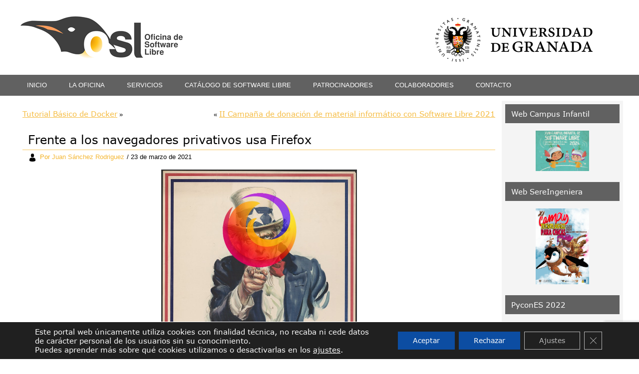

--- FILE ---
content_type: text/html; charset=UTF-8
request_url: https://osl.ugr.es/2021/03/23/frente-a-los-navegadores-privativos-usa-firefox/
body_size: 23289
content:
<!DOCTYPE html>
<html lang="es">
<head>
<meta charset="UTF-8" />
<title>Frente a los navegadores privativos usa Firefox | Oficina de Software Libre</title>
<meta name="viewport" content="initial-scale = 1.0, maximum-scale = 1.0, user-scalable = no, width = device-width">
<!--[if lt IE 9]><script src="http://html5shiv.googlecode.com/svn/trunk/html5.js"></script><![endif]-->

<link rel="stylesheet" href="https://osl.ugr.es/wp-content/themes/OSLGris2018/style.css" media="screen" />
<link rel="stylesheet" href="http://osl.ugr.es/neweb/wp-content/themes/OSLGris2018/personal.css" media="screen" />
<link rel="pingback" href="https://osl.ugr.es/xmlrpc.php" />
<meta name='robots' content='max-image-preview:large' />
<link rel='dns-prefetch' href='//fonts.googleapis.com' />
<link rel="alternate" type="application/rss+xml" title="Oficina de Software Libre &raquo; Feed" href="https://osl.ugr.es/feed/" />
<link rel="alternate" type="application/rss+xml" title="Oficina de Software Libre &raquo; Feed de los comentarios" href="https://osl.ugr.es/comments/feed/" />
<link rel="alternate" type="application/rss+xml" title="Oficina de Software Libre &raquo; Comentario Frente a los navegadores privativos usa Firefox del feed" href="https://osl.ugr.es/2021/03/23/frente-a-los-navegadores-privativos-usa-firefox/feed/" />
<script type="text/javascript">
window._wpemojiSettings = {"baseUrl":"https:\/\/s.w.org\/images\/core\/emoji\/14.0.0\/72x72\/","ext":".png","svgUrl":"https:\/\/s.w.org\/images\/core\/emoji\/14.0.0\/svg\/","svgExt":".svg","source":{"wpemoji":"https:\/\/osl.ugr.es\/wp-includes\/js\/wp-emoji.js?ver=6.2.2","twemoji":"https:\/\/osl.ugr.es\/wp-includes\/js\/twemoji.js?ver=6.2.2"}};
/**
 * @output wp-includes/js/wp-emoji-loader.js
 */

( function( window, document, settings ) {
	var src, ready, ii, tests;

	// Create a canvas element for testing native browser support of emoji.
	var canvas = document.createElement( 'canvas' );
	var context = canvas.getContext && canvas.getContext( '2d' );

	/**
	 * Checks if two sets of Emoji characters render the same visually.
	 *
	 * @since 4.9.0
	 *
	 * @private
	 *
	 * @param {string} set1 Set of Emoji to test.
	 * @param {string} set2 Set of Emoji to test.
	 *
	 * @return {boolean} True if the two sets render the same.
	 */
	function emojiSetsRenderIdentically( set1, set2 ) {
		// Cleanup from previous test.
		context.clearRect( 0, 0, canvas.width, canvas.height );
		context.fillText( set1, 0, 0 );
		var rendered1 = canvas.toDataURL();

		// Cleanup from previous test.
		context.clearRect( 0, 0, canvas.width, canvas.height );
		context.fillText( set2, 0, 0 );
		var rendered2 = canvas.toDataURL();

		return rendered1 === rendered2;
	}

	/**
	 * Determines if the browser properly renders Emoji that Twemoji can supplement.
	 *
	 * @since 4.2.0
	 *
	 * @private
	 *
	 * @param {string} type Whether to test for support of "flag" or "emoji".
	 *
	 * @return {boolean} True if the browser can render emoji, false if it cannot.
	 */
	function browserSupportsEmoji( type ) {
		var isIdentical;

		if ( ! context || ! context.fillText ) {
			return false;
		}

		/*
		 * Chrome on OS X added native emoji rendering in M41. Unfortunately,
		 * it doesn't work when the font is bolder than 500 weight. So, we
		 * check for bold rendering support to avoid invisible emoji in Chrome.
		 */
		context.textBaseline = 'top';
		context.font = '600 32px Arial';

		switch ( type ) {
			case 'flag':
				/*
				 * Test for Transgender flag compatibility. Added in Unicode 13.
				 *
				 * To test for support, we try to render it, and compare the rendering to how it would look if
				 * the browser doesn't render it correctly (white flag emoji + transgender symbol).
				 */
				isIdentical = emojiSetsRenderIdentically(
					'\uD83C\uDFF3\uFE0F\u200D\u26A7\uFE0F', // as a zero-width joiner sequence
					'\uD83C\uDFF3\uFE0F\u200B\u26A7\uFE0F'  // separated by a zero-width space
				);

				if ( isIdentical ) {
					return false;
				}

				/*
				 * Test for UN flag compatibility. This is the least supported of the letter locale flags,
				 * so gives us an easy test for full support.
				 *
				 * To test for support, we try to render it, and compare the rendering to how it would look if
				 * the browser doesn't render it correctly ([U] + [N]).
				 */
				isIdentical = emojiSetsRenderIdentically(
					'\uD83C\uDDFA\uD83C\uDDF3',       // as the sequence of two code points
					'\uD83C\uDDFA\u200B\uD83C\uDDF3'  // as the two code points separated by a zero-width space
				);

				if ( isIdentical ) {
					return false;
				}

				/*
				 * Test for English flag compatibility. England is a country in the United Kingdom, it
				 * does not have a two letter locale code but rather a five letter sub-division code.
				 *
				 * To test for support, we try to render it, and compare the rendering to how it would look if
				 * the browser doesn't render it correctly (black flag emoji + [G] + [B] + [E] + [N] + [G]).
				 */
				isIdentical = emojiSetsRenderIdentically(
					// as the flag sequence
					'\uD83C\uDFF4\uDB40\uDC67\uDB40\uDC62\uDB40\uDC65\uDB40\uDC6E\uDB40\uDC67\uDB40\uDC7F',
					// with each code point separated by a zero-width space
					'\uD83C\uDFF4\u200B\uDB40\uDC67\u200B\uDB40\uDC62\u200B\uDB40\uDC65\u200B\uDB40\uDC6E\u200B\uDB40\uDC67\u200B\uDB40\uDC7F'
				);

				return ! isIdentical;
			case 'emoji':
				/*
				 * Why can't we be friends? Everyone can now shake hands in emoji, regardless of skin tone!
				 *
				 * To test for Emoji 14.0 support, try to render a new emoji: Handshake: Light Skin Tone, Dark Skin Tone.
				 *
				 * The Handshake: Light Skin Tone, Dark Skin Tone emoji is a ZWJ sequence combining 🫱 Rightwards Hand,
				 * 🏻 Light Skin Tone, a Zero Width Joiner, 🫲 Leftwards Hand, and 🏿 Dark Skin Tone.
				 *
				 * 0x1FAF1 == Rightwards Hand
				 * 0x1F3FB == Light Skin Tone
				 * 0x200D == Zero-Width Joiner (ZWJ) that links the code points for the new emoji or
				 * 0x200B == Zero-Width Space (ZWS) that is rendered for clients not supporting the new emoji.
				 * 0x1FAF2 == Leftwards Hand
				 * 0x1F3FF == Dark Skin Tone.
				 *
				 * When updating this test for future Emoji releases, ensure that individual emoji that make up the
				 * sequence come from older emoji standards.
				 */
				isIdentical = emojiSetsRenderIdentically(
					'\uD83E\uDEF1\uD83C\uDFFB\u200D\uD83E\uDEF2\uD83C\uDFFF', // as the zero-width joiner sequence
					'\uD83E\uDEF1\uD83C\uDFFB\u200B\uD83E\uDEF2\uD83C\uDFFF'  // separated by a zero-width space
				);

				return ! isIdentical;
		}

		return false;
	}

	/**
	 * Adds a script to the head of the document.
	 *
	 * @ignore
	 *
	 * @since 4.2.0
	 *
	 * @param {Object} src The url where the script is located.
	 * @return {void}
	 */
	function addScript( src ) {
		var script = document.createElement( 'script' );

		script.src = src;
		script.defer = script.type = 'text/javascript';
		document.getElementsByTagName( 'head' )[0].appendChild( script );
	}

	tests = Array( 'flag', 'emoji' );

	settings.supports = {
		everything: true,
		everythingExceptFlag: true
	};

	/*
	 * Tests the browser support for flag emojis and other emojis, and adjusts the
	 * support settings accordingly.
	 */
	for( ii = 0; ii < tests.length; ii++ ) {
		settings.supports[ tests[ ii ] ] = browserSupportsEmoji( tests[ ii ] );

		settings.supports.everything = settings.supports.everything && settings.supports[ tests[ ii ] ];

		if ( 'flag' !== tests[ ii ] ) {
			settings.supports.everythingExceptFlag = settings.supports.everythingExceptFlag && settings.supports[ tests[ ii ] ];
		}
	}

	settings.supports.everythingExceptFlag = settings.supports.everythingExceptFlag && ! settings.supports.flag;

	// Sets DOMReady to false and assigns a ready function to settings.
	settings.DOMReady = false;
	settings.readyCallback = function() {
		settings.DOMReady = true;
	};

	// When the browser can not render everything we need to load a polyfill.
	if ( ! settings.supports.everything ) {
		ready = function() {
			settings.readyCallback();
		};

		/*
		 * Cross-browser version of adding a dom ready event.
		 */
		if ( document.addEventListener ) {
			document.addEventListener( 'DOMContentLoaded', ready, false );
			window.addEventListener( 'load', ready, false );
		} else {
			window.attachEvent( 'onload', ready );
			document.attachEvent( 'onreadystatechange', function() {
				if ( 'complete' === document.readyState ) {
					settings.readyCallback();
				}
			} );
		}

		src = settings.source || {};

		if ( src.concatemoji ) {
			addScript( src.concatemoji );
		} else if ( src.wpemoji && src.twemoji ) {
			addScript( src.twemoji );
			addScript( src.wpemoji );
		}
	}

} )( window, document, window._wpemojiSettings );
</script>
<style type="text/css">
img.wp-smiley,
img.emoji {
	display: inline !important;
	border: none !important;
	box-shadow: none !important;
	height: 1em !important;
	width: 1em !important;
	margin: 0 0.07em !important;
	vertical-align: -0.1em !important;
	background: none !important;
	padding: 0 !important;
}
</style>
	<link rel='stylesheet' id='wp-block-library-css' href='https://osl.ugr.es/wp-includes/css/dist/block-library/style.css?ver=6.2.2' type='text/css' media='all' />
<link rel='stylesheet' id='classic-theme-styles-css' href='https://osl.ugr.es/wp-includes/css/classic-themes.css?ver=6.2.2' type='text/css' media='all' />
<style id='global-styles-inline-css' type='text/css'>
body{--wp--preset--color--black: #000000;--wp--preset--color--cyan-bluish-gray: #abb8c3;--wp--preset--color--white: #ffffff;--wp--preset--color--pale-pink: #f78da7;--wp--preset--color--vivid-red: #cf2e2e;--wp--preset--color--luminous-vivid-orange: #ff6900;--wp--preset--color--luminous-vivid-amber: #fcb900;--wp--preset--color--light-green-cyan: #7bdcb5;--wp--preset--color--vivid-green-cyan: #00d084;--wp--preset--color--pale-cyan-blue: #8ed1fc;--wp--preset--color--vivid-cyan-blue: #0693e3;--wp--preset--color--vivid-purple: #9b51e0;--wp--preset--gradient--vivid-cyan-blue-to-vivid-purple: linear-gradient(135deg,rgba(6,147,227,1) 0%,rgb(155,81,224) 100%);--wp--preset--gradient--light-green-cyan-to-vivid-green-cyan: linear-gradient(135deg,rgb(122,220,180) 0%,rgb(0,208,130) 100%);--wp--preset--gradient--luminous-vivid-amber-to-luminous-vivid-orange: linear-gradient(135deg,rgba(252,185,0,1) 0%,rgba(255,105,0,1) 100%);--wp--preset--gradient--luminous-vivid-orange-to-vivid-red: linear-gradient(135deg,rgba(255,105,0,1) 0%,rgb(207,46,46) 100%);--wp--preset--gradient--very-light-gray-to-cyan-bluish-gray: linear-gradient(135deg,rgb(238,238,238) 0%,rgb(169,184,195) 100%);--wp--preset--gradient--cool-to-warm-spectrum: linear-gradient(135deg,rgb(74,234,220) 0%,rgb(151,120,209) 20%,rgb(207,42,186) 40%,rgb(238,44,130) 60%,rgb(251,105,98) 80%,rgb(254,248,76) 100%);--wp--preset--gradient--blush-light-purple: linear-gradient(135deg,rgb(255,206,236) 0%,rgb(152,150,240) 100%);--wp--preset--gradient--blush-bordeaux: linear-gradient(135deg,rgb(254,205,165) 0%,rgb(254,45,45) 50%,rgb(107,0,62) 100%);--wp--preset--gradient--luminous-dusk: linear-gradient(135deg,rgb(255,203,112) 0%,rgb(199,81,192) 50%,rgb(65,88,208) 100%);--wp--preset--gradient--pale-ocean: linear-gradient(135deg,rgb(255,245,203) 0%,rgb(182,227,212) 50%,rgb(51,167,181) 100%);--wp--preset--gradient--electric-grass: linear-gradient(135deg,rgb(202,248,128) 0%,rgb(113,206,126) 100%);--wp--preset--gradient--midnight: linear-gradient(135deg,rgb(2,3,129) 0%,rgb(40,116,252) 100%);--wp--preset--duotone--dark-grayscale: url('#wp-duotone-dark-grayscale');--wp--preset--duotone--grayscale: url('#wp-duotone-grayscale');--wp--preset--duotone--purple-yellow: url('#wp-duotone-purple-yellow');--wp--preset--duotone--blue-red: url('#wp-duotone-blue-red');--wp--preset--duotone--midnight: url('#wp-duotone-midnight');--wp--preset--duotone--magenta-yellow: url('#wp-duotone-magenta-yellow');--wp--preset--duotone--purple-green: url('#wp-duotone-purple-green');--wp--preset--duotone--blue-orange: url('#wp-duotone-blue-orange');--wp--preset--font-size--small: 13px;--wp--preset--font-size--medium: 20px;--wp--preset--font-size--large: 36px;--wp--preset--font-size--x-large: 42px;--wp--preset--spacing--20: 0.44rem;--wp--preset--spacing--30: 0.67rem;--wp--preset--spacing--40: 1rem;--wp--preset--spacing--50: 1.5rem;--wp--preset--spacing--60: 2.25rem;--wp--preset--spacing--70: 3.38rem;--wp--preset--spacing--80: 5.06rem;--wp--preset--shadow--natural: 6px 6px 9px rgba(0, 0, 0, 0.2);--wp--preset--shadow--deep: 12px 12px 50px rgba(0, 0, 0, 0.4);--wp--preset--shadow--sharp: 6px 6px 0px rgba(0, 0, 0, 0.2);--wp--preset--shadow--outlined: 6px 6px 0px -3px rgba(255, 255, 255, 1), 6px 6px rgba(0, 0, 0, 1);--wp--preset--shadow--crisp: 6px 6px 0px rgba(0, 0, 0, 1);}:where(.is-layout-flex){gap: 0.5em;}body .is-layout-flow > .alignleft{float: left;margin-inline-start: 0;margin-inline-end: 2em;}body .is-layout-flow > .alignright{float: right;margin-inline-start: 2em;margin-inline-end: 0;}body .is-layout-flow > .aligncenter{margin-left: auto !important;margin-right: auto !important;}body .is-layout-constrained > .alignleft{float: left;margin-inline-start: 0;margin-inline-end: 2em;}body .is-layout-constrained > .alignright{float: right;margin-inline-start: 2em;margin-inline-end: 0;}body .is-layout-constrained > .aligncenter{margin-left: auto !important;margin-right: auto !important;}body .is-layout-constrained > :where(:not(.alignleft):not(.alignright):not(.alignfull)){max-width: var(--wp--style--global--content-size);margin-left: auto !important;margin-right: auto !important;}body .is-layout-constrained > .alignwide{max-width: var(--wp--style--global--wide-size);}body .is-layout-flex{display: flex;}body .is-layout-flex{flex-wrap: wrap;align-items: center;}body .is-layout-flex > *{margin: 0;}:where(.wp-block-columns.is-layout-flex){gap: 2em;}.has-black-color{color: var(--wp--preset--color--black) !important;}.has-cyan-bluish-gray-color{color: var(--wp--preset--color--cyan-bluish-gray) !important;}.has-white-color{color: var(--wp--preset--color--white) !important;}.has-pale-pink-color{color: var(--wp--preset--color--pale-pink) !important;}.has-vivid-red-color{color: var(--wp--preset--color--vivid-red) !important;}.has-luminous-vivid-orange-color{color: var(--wp--preset--color--luminous-vivid-orange) !important;}.has-luminous-vivid-amber-color{color: var(--wp--preset--color--luminous-vivid-amber) !important;}.has-light-green-cyan-color{color: var(--wp--preset--color--light-green-cyan) !important;}.has-vivid-green-cyan-color{color: var(--wp--preset--color--vivid-green-cyan) !important;}.has-pale-cyan-blue-color{color: var(--wp--preset--color--pale-cyan-blue) !important;}.has-vivid-cyan-blue-color{color: var(--wp--preset--color--vivid-cyan-blue) !important;}.has-vivid-purple-color{color: var(--wp--preset--color--vivid-purple) !important;}.has-black-background-color{background-color: var(--wp--preset--color--black) !important;}.has-cyan-bluish-gray-background-color{background-color: var(--wp--preset--color--cyan-bluish-gray) !important;}.has-white-background-color{background-color: var(--wp--preset--color--white) !important;}.has-pale-pink-background-color{background-color: var(--wp--preset--color--pale-pink) !important;}.has-vivid-red-background-color{background-color: var(--wp--preset--color--vivid-red) !important;}.has-luminous-vivid-orange-background-color{background-color: var(--wp--preset--color--luminous-vivid-orange) !important;}.has-luminous-vivid-amber-background-color{background-color: var(--wp--preset--color--luminous-vivid-amber) !important;}.has-light-green-cyan-background-color{background-color: var(--wp--preset--color--light-green-cyan) !important;}.has-vivid-green-cyan-background-color{background-color: var(--wp--preset--color--vivid-green-cyan) !important;}.has-pale-cyan-blue-background-color{background-color: var(--wp--preset--color--pale-cyan-blue) !important;}.has-vivid-cyan-blue-background-color{background-color: var(--wp--preset--color--vivid-cyan-blue) !important;}.has-vivid-purple-background-color{background-color: var(--wp--preset--color--vivid-purple) !important;}.has-black-border-color{border-color: var(--wp--preset--color--black) !important;}.has-cyan-bluish-gray-border-color{border-color: var(--wp--preset--color--cyan-bluish-gray) !important;}.has-white-border-color{border-color: var(--wp--preset--color--white) !important;}.has-pale-pink-border-color{border-color: var(--wp--preset--color--pale-pink) !important;}.has-vivid-red-border-color{border-color: var(--wp--preset--color--vivid-red) !important;}.has-luminous-vivid-orange-border-color{border-color: var(--wp--preset--color--luminous-vivid-orange) !important;}.has-luminous-vivid-amber-border-color{border-color: var(--wp--preset--color--luminous-vivid-amber) !important;}.has-light-green-cyan-border-color{border-color: var(--wp--preset--color--light-green-cyan) !important;}.has-vivid-green-cyan-border-color{border-color: var(--wp--preset--color--vivid-green-cyan) !important;}.has-pale-cyan-blue-border-color{border-color: var(--wp--preset--color--pale-cyan-blue) !important;}.has-vivid-cyan-blue-border-color{border-color: var(--wp--preset--color--vivid-cyan-blue) !important;}.has-vivid-purple-border-color{border-color: var(--wp--preset--color--vivid-purple) !important;}.has-vivid-cyan-blue-to-vivid-purple-gradient-background{background: var(--wp--preset--gradient--vivid-cyan-blue-to-vivid-purple) !important;}.has-light-green-cyan-to-vivid-green-cyan-gradient-background{background: var(--wp--preset--gradient--light-green-cyan-to-vivid-green-cyan) !important;}.has-luminous-vivid-amber-to-luminous-vivid-orange-gradient-background{background: var(--wp--preset--gradient--luminous-vivid-amber-to-luminous-vivid-orange) !important;}.has-luminous-vivid-orange-to-vivid-red-gradient-background{background: var(--wp--preset--gradient--luminous-vivid-orange-to-vivid-red) !important;}.has-very-light-gray-to-cyan-bluish-gray-gradient-background{background: var(--wp--preset--gradient--very-light-gray-to-cyan-bluish-gray) !important;}.has-cool-to-warm-spectrum-gradient-background{background: var(--wp--preset--gradient--cool-to-warm-spectrum) !important;}.has-blush-light-purple-gradient-background{background: var(--wp--preset--gradient--blush-light-purple) !important;}.has-blush-bordeaux-gradient-background{background: var(--wp--preset--gradient--blush-bordeaux) !important;}.has-luminous-dusk-gradient-background{background: var(--wp--preset--gradient--luminous-dusk) !important;}.has-pale-ocean-gradient-background{background: var(--wp--preset--gradient--pale-ocean) !important;}.has-electric-grass-gradient-background{background: var(--wp--preset--gradient--electric-grass) !important;}.has-midnight-gradient-background{background: var(--wp--preset--gradient--midnight) !important;}.has-small-font-size{font-size: var(--wp--preset--font-size--small) !important;}.has-medium-font-size{font-size: var(--wp--preset--font-size--medium) !important;}.has-large-font-size{font-size: var(--wp--preset--font-size--large) !important;}.has-x-large-font-size{font-size: var(--wp--preset--font-size--x-large) !important;}
.wp-block-navigation a:where(:not(.wp-element-button)){color: inherit;}
:where(.wp-block-columns.is-layout-flex){gap: 2em;}
.wp-block-pullquote{font-size: 1.5em;line-height: 1.6;}
</style>
<link rel='stylesheet' id='contact-form-7-css' href='https://osl.ugr.es/wp-content/plugins/contact-form-7/includes/css/styles.css?ver=5.7.7' type='text/css' media='all' />
<link rel='stylesheet' id='dashicons-css' href='https://osl.ugr.es/wp-includes/css/dashicons.css?ver=6.2.2' type='text/css' media='all' />
<link rel='stylesheet' id='my-calendar-reset-css' href='https://osl.ugr.es/wp-content/plugins/my-calendar/css/reset.css?ver=6.2.2' type='text/css' media='all' />
<link rel='stylesheet' id='my-calendar-style-css' href='https://osl.ugr.es/wp-content/plugins/my-calendar/styles/twentyfifteen.css?ver=6.2.2' type='text/css' media='all' />
<link rel='stylesheet' id='mwfcfonts-css' href='https://osl.ugr.es/wp-content/plugins/parsi-font/assets/css/fonts.css' type='text/css' media='' />
<link rel='stylesheet' id='hamburger.css-css' href='https://osl.ugr.es/wp-content/plugins/wp-responsive-menu/assets/css/wpr-hamburger.css?ver=3.2.1' type='text/css' media='all' />
<link rel='stylesheet' id='wprmenu.css-css' href='https://osl.ugr.es/wp-content/plugins/wp-responsive-menu/assets/css/wprmenu.css?ver=3.2.1' type='text/css' media='all' />
<style id='wprmenu.css-inline-css' type='text/css'>
@media only screen and ( max-width: 768px ) {html body div.wprm-wrapper {overflow: scroll;}#wprmenu_bar {background-image: url();background-size: cover ;background-repeat: repeat;}#wprmenu_bar {background-color: #8224e3;}html body div#mg-wprm-wrap .wpr_submit .icon.icon-search {color: #FFFFFF;}#wprmenu_bar .menu_title,#wprmenu_bar .wprmenu_icon_menu,#wprmenu_bar .menu_title a {color: #FFFFFF;}#wprmenu_bar .menu_title a {font-size: 20px;font-weight: normal;}#mg-wprm-wrap li.menu-item a {font-size: 15px;text-transform: uppercase;font-weight: normal;}#mg-wprm-wrap li.menu-item-has-children ul.sub-menu a {font-size: 15px;text-transform: uppercase;font-weight: normal;}#mg-wprm-wrap li.current-menu-item > a {background: #8224e3;}#mg-wprm-wrap li.current-menu-item > a,#mg-wprm-wrap li.current-menu-item span.wprmenu_icon{color: #FFFFFF !important;}#mg-wprm-wrap {background-color: #8224e3;}.cbp-spmenu-push-toright,.cbp-spmenu-push-toright .mm-slideout {left: 80% ;}.cbp-spmenu-push-toleft {left: -80% ;}#mg-wprm-wrap.cbp-spmenu-right,#mg-wprm-wrap.cbp-spmenu-left,#mg-wprm-wrap.cbp-spmenu-right.custom,#mg-wprm-wrap.cbp-spmenu-left.custom,.cbp-spmenu-vertical {width: 80%;max-width: 400px;}#mg-wprm-wrap ul#wprmenu_menu_ul li.menu-item a,div#mg-wprm-wrap ul li span.wprmenu_icon {color: #FFFFFF;}#mg-wprm-wrap ul#wprmenu_menu_ul li.menu-item:valid ~ a{color: #FFFFFF;}#mg-wprm-wrap ul#wprmenu_menu_ul li.menu-item a:hover {background: #8224e3;color: #FFFFFF !important;}div#mg-wprm-wrap ul>li:hover>span.wprmenu_icon {color: #FFFFFF !important;}.wprmenu_bar .hamburger-inner,.wprmenu_bar .hamburger-inner::before,.wprmenu_bar .hamburger-inner::after {background: #FFFFFF;}.wprmenu_bar .hamburger:hover .hamburger-inner,.wprmenu_bar .hamburger:hover .hamburger-inner::before,.wprmenu_bar .hamburger:hover .hamburger-inner::after {background: #FFFFFF;}#wprmenu_menu.left {width:80%;left: -80%;right: auto;}#wprmenu_menu.right {width:80%;right: -80%;left: auto;}.wprmenu_bar .hamburger {float: right;}.wprmenu_bar #custom_menu_icon.hamburger {top: 0px;right: 0px;float: right;background-color: #CCCCCC;}html body div#wprmenu_bar {height : px;}#mg-wprm-wrap.cbp-spmenu-left,#mg-wprm-wrap.cbp-spmenu-right,#mg-widgetmenu-wrap.cbp-spmenu-widget-left,#mg-widgetmenu-wrap.cbp-spmenu-widget-right {top: px !important;}.responsive nav.art-nav{ display: none !important; }.wpr_custom_menu #custom_menu_icon {display: block;}html { padding-top: 42px !important; }#wprmenu_bar,#mg-wprm-wrap { display: block; }div#wpadminbar { position: fixed; }}
</style>
<link rel='stylesheet' id='wpr_icons-css' href='https://osl.ugr.es/wp-content/plugins/wp-responsive-menu/inc/assets/icons/wpr-icons.css?ver=3.2.1' type='text/css' media='all' />
<link rel='stylesheet' id='wpos-slick-style-css' href='https://osl.ugr.es/wp-content/plugins/wp-responsive-recent-post-slider/assets/css/slick.css?ver=3.7.1' type='text/css' media='all' />
<link rel='stylesheet' id='wppsac-public-style-css' href='https://osl.ugr.es/wp-content/plugins/wp-responsive-recent-post-slider/assets/css/recent-post-style.css?ver=3.7.1' type='text/css' media='all' />
<style id='akismet-widget-style-inline-css' type='text/css'>

			.a-stats {
				--akismet-color-mid-green: #357b49;
				--akismet-color-white: #fff;
				--akismet-color-light-grey: #f6f7f7;

				max-width: 350px;
				width: auto;
			}

			.a-stats * {
				all: unset;
				box-sizing: border-box;
			}

			.a-stats strong {
				font-weight: 600;
			}

			.a-stats a.a-stats__link,
			.a-stats a.a-stats__link:visited,
			.a-stats a.a-stats__link:active {
				background: var(--akismet-color-mid-green);
				border: none;
				box-shadow: none;
				border-radius: 8px;
				color: var(--akismet-color-white);
				cursor: pointer;
				display: block;
				font-family: -apple-system, BlinkMacSystemFont, 'Segoe UI', 'Roboto', 'Oxygen-Sans', 'Ubuntu', 'Cantarell', 'Helvetica Neue', sans-serif;
				font-weight: 500;
				padding: 12px;
				text-align: center;
				text-decoration: none;
				transition: all 0.2s ease;
			}

			/* Extra specificity to deal with TwentyTwentyOne focus style */
			.widget .a-stats a.a-stats__link:focus {
				background: var(--akismet-color-mid-green);
				color: var(--akismet-color-white);
				text-decoration: none;
			}

			.a-stats a.a-stats__link:hover {
				filter: brightness(110%);
				box-shadow: 0 4px 12px rgba(0, 0, 0, 0.06), 0 0 2px rgba(0, 0, 0, 0.16);
			}

			.a-stats .count {
				color: var(--akismet-color-white);
				display: block;
				font-size: 1.5em;
				line-height: 1.4;
				padding: 0 13px;
				white-space: nowrap;
			}
		
</style>
<link rel='stylesheet' id='moove_gdpr_frontend-css' href='https://osl.ugr.es/wp-content/plugins/gdpr-cookie-compliance/dist/styles/gdpr-main-nf.css?ver=4.16.1' type='text/css' media='all' />
<style id='moove_gdpr_frontend-inline-css' type='text/css'>
				#moove_gdpr_cookie_modal .moove-gdpr-modal-content .moove-gdpr-tab-main h3.tab-title, 
				#moove_gdpr_cookie_modal .moove-gdpr-modal-content .moove-gdpr-tab-main span.tab-title,
				#moove_gdpr_cookie_modal .moove-gdpr-modal-content .moove-gdpr-modal-left-content #moove-gdpr-menu li a, 
				#moove_gdpr_cookie_modal .moove-gdpr-modal-content .moove-gdpr-modal-left-content #moove-gdpr-menu li button,
				#moove_gdpr_cookie_modal .moove-gdpr-modal-content .moove-gdpr-modal-left-content .moove-gdpr-branding-cnt a,
				#moove_gdpr_cookie_modal .moove-gdpr-modal-content .moove-gdpr-modal-footer-content .moove-gdpr-button-holder a.mgbutton, 
				#moove_gdpr_cookie_modal .moove-gdpr-modal-content .moove-gdpr-modal-footer-content .moove-gdpr-button-holder button.mgbutton,
				#moove_gdpr_cookie_modal .cookie-switch .cookie-slider:after, 
				#moove_gdpr_cookie_modal .cookie-switch .slider:after, 
				#moove_gdpr_cookie_modal .switch .cookie-slider:after, 
				#moove_gdpr_cookie_modal .switch .slider:after,
				#moove_gdpr_cookie_info_bar .moove-gdpr-info-bar-container .moove-gdpr-info-bar-content p, 
				#moove_gdpr_cookie_info_bar .moove-gdpr-info-bar-container .moove-gdpr-info-bar-content p a,
				#moove_gdpr_cookie_info_bar .moove-gdpr-info-bar-container .moove-gdpr-info-bar-content a.mgbutton, 
				#moove_gdpr_cookie_info_bar .moove-gdpr-info-bar-container .moove-gdpr-info-bar-content button.mgbutton,
				#moove_gdpr_cookie_modal .moove-gdpr-modal-content .moove-gdpr-tab-main .moove-gdpr-tab-main-content h1, 
				#moove_gdpr_cookie_modal .moove-gdpr-modal-content .moove-gdpr-tab-main .moove-gdpr-tab-main-content h2, 
				#moove_gdpr_cookie_modal .moove-gdpr-modal-content .moove-gdpr-tab-main .moove-gdpr-tab-main-content h3, 
				#moove_gdpr_cookie_modal .moove-gdpr-modal-content .moove-gdpr-tab-main .moove-gdpr-tab-main-content h4, 
				#moove_gdpr_cookie_modal .moove-gdpr-modal-content .moove-gdpr-tab-main .moove-gdpr-tab-main-content h5, 
				#moove_gdpr_cookie_modal .moove-gdpr-modal-content .moove-gdpr-tab-main .moove-gdpr-tab-main-content h6,
				#moove_gdpr_cookie_modal .moove-gdpr-modal-content.moove_gdpr_modal_theme_v2 .moove-gdpr-modal-title .tab-title,
				#moove_gdpr_cookie_modal .moove-gdpr-modal-content.moove_gdpr_modal_theme_v2 .moove-gdpr-tab-main h3.tab-title, 
				#moove_gdpr_cookie_modal .moove-gdpr-modal-content.moove_gdpr_modal_theme_v2 .moove-gdpr-tab-main span.tab-title,
				#moove_gdpr_cookie_modal .moove-gdpr-modal-content.moove_gdpr_modal_theme_v2 .moove-gdpr-branding-cnt a {
				 	font-weight: inherit				}
			#moove_gdpr_cookie_modal,#moove_gdpr_cookie_info_bar,.gdpr_cookie_settings_shortcode_content{font-family:inherit}#moove_gdpr_save_popup_settings_button{background-color:#373737;color:#fff}#moove_gdpr_save_popup_settings_button:hover{background-color:#000}#moove_gdpr_cookie_info_bar .moove-gdpr-info-bar-container .moove-gdpr-info-bar-content a.mgbutton,#moove_gdpr_cookie_info_bar .moove-gdpr-info-bar-container .moove-gdpr-info-bar-content button.mgbutton{background-color:#0c4da2}#moove_gdpr_cookie_modal .moove-gdpr-modal-content .moove-gdpr-modal-footer-content .moove-gdpr-button-holder a.mgbutton,#moove_gdpr_cookie_modal .moove-gdpr-modal-content .moove-gdpr-modal-footer-content .moove-gdpr-button-holder button.mgbutton,.gdpr_cookie_settings_shortcode_content .gdpr-shr-button.button-green{background-color:#0c4da2;border-color:#0c4da2}#moove_gdpr_cookie_modal .moove-gdpr-modal-content .moove-gdpr-modal-footer-content .moove-gdpr-button-holder a.mgbutton:hover,#moove_gdpr_cookie_modal .moove-gdpr-modal-content .moove-gdpr-modal-footer-content .moove-gdpr-button-holder button.mgbutton:hover,.gdpr_cookie_settings_shortcode_content .gdpr-shr-button.button-green:hover{background-color:#fff;color:#0c4da2}#moove_gdpr_cookie_modal .moove-gdpr-modal-content .moove-gdpr-modal-close i,#moove_gdpr_cookie_modal .moove-gdpr-modal-content .moove-gdpr-modal-close span.gdpr-icon{background-color:#0c4da2;border:1px solid #0c4da2}#moove_gdpr_cookie_info_bar span.change-settings-button.focus-g,#moove_gdpr_cookie_info_bar span.change-settings-button:focus,#moove_gdpr_cookie_info_bar button.change-settings-button.focus-g,#moove_gdpr_cookie_info_bar button.change-settings-button:focus{-webkit-box-shadow:0 0 1px 3px #0c4da2;-moz-box-shadow:0 0 1px 3px #0c4da2;box-shadow:0 0 1px 3px #0c4da2}#moove_gdpr_cookie_modal .moove-gdpr-modal-content .moove-gdpr-modal-close i:hover,#moove_gdpr_cookie_modal .moove-gdpr-modal-content .moove-gdpr-modal-close span.gdpr-icon:hover,#moove_gdpr_cookie_info_bar span[data-href]>u.change-settings-button{color:#0c4da2}#moove_gdpr_cookie_modal .moove-gdpr-modal-content .moove-gdpr-modal-left-content #moove-gdpr-menu li.menu-item-selected a span.gdpr-icon,#moove_gdpr_cookie_modal .moove-gdpr-modal-content .moove-gdpr-modal-left-content #moove-gdpr-menu li.menu-item-selected button span.gdpr-icon{color:inherit}#moove_gdpr_cookie_modal .moove-gdpr-modal-content .moove-gdpr-modal-left-content #moove-gdpr-menu li a span.gdpr-icon,#moove_gdpr_cookie_modal .moove-gdpr-modal-content .moove-gdpr-modal-left-content #moove-gdpr-menu li button span.gdpr-icon{color:inherit}#moove_gdpr_cookie_modal .gdpr-acc-link{line-height:0;font-size:0;color:transparent;position:absolute}#moove_gdpr_cookie_modal .moove-gdpr-modal-content .moove-gdpr-modal-close:hover i,#moove_gdpr_cookie_modal .moove-gdpr-modal-content .moove-gdpr-modal-left-content #moove-gdpr-menu li a,#moove_gdpr_cookie_modal .moove-gdpr-modal-content .moove-gdpr-modal-left-content #moove-gdpr-menu li button,#moove_gdpr_cookie_modal .moove-gdpr-modal-content .moove-gdpr-modal-left-content #moove-gdpr-menu li button i,#moove_gdpr_cookie_modal .moove-gdpr-modal-content .moove-gdpr-modal-left-content #moove-gdpr-menu li a i,#moove_gdpr_cookie_modal .moove-gdpr-modal-content .moove-gdpr-tab-main .moove-gdpr-tab-main-content a:hover,#moove_gdpr_cookie_info_bar.moove-gdpr-dark-scheme .moove-gdpr-info-bar-container .moove-gdpr-info-bar-content a.mgbutton:hover,#moove_gdpr_cookie_info_bar.moove-gdpr-dark-scheme .moove-gdpr-info-bar-container .moove-gdpr-info-bar-content button.mgbutton:hover,#moove_gdpr_cookie_info_bar.moove-gdpr-dark-scheme .moove-gdpr-info-bar-container .moove-gdpr-info-bar-content a:hover,#moove_gdpr_cookie_info_bar.moove-gdpr-dark-scheme .moove-gdpr-info-bar-container .moove-gdpr-info-bar-content button:hover,#moove_gdpr_cookie_info_bar.moove-gdpr-dark-scheme .moove-gdpr-info-bar-container .moove-gdpr-info-bar-content span.change-settings-button:hover,#moove_gdpr_cookie_info_bar.moove-gdpr-dark-scheme .moove-gdpr-info-bar-container .moove-gdpr-info-bar-content button.change-settings-button:hover,#moove_gdpr_cookie_info_bar.moove-gdpr-dark-scheme .moove-gdpr-info-bar-container .moove-gdpr-info-bar-content u.change-settings-button:hover,#moove_gdpr_cookie_info_bar span[data-href]>u.change-settings-button,#moove_gdpr_cookie_info_bar.moove-gdpr-dark-scheme .moove-gdpr-info-bar-container .moove-gdpr-info-bar-content a.mgbutton.focus-g,#moove_gdpr_cookie_info_bar.moove-gdpr-dark-scheme .moove-gdpr-info-bar-container .moove-gdpr-info-bar-content button.mgbutton.focus-g,#moove_gdpr_cookie_info_bar.moove-gdpr-dark-scheme .moove-gdpr-info-bar-container .moove-gdpr-info-bar-content a.focus-g,#moove_gdpr_cookie_info_bar.moove-gdpr-dark-scheme .moove-gdpr-info-bar-container .moove-gdpr-info-bar-content button.focus-g,#moove_gdpr_cookie_info_bar.moove-gdpr-dark-scheme .moove-gdpr-info-bar-container .moove-gdpr-info-bar-content a.mgbutton:focus,#moove_gdpr_cookie_info_bar.moove-gdpr-dark-scheme .moove-gdpr-info-bar-container .moove-gdpr-info-bar-content button.mgbutton:focus,#moove_gdpr_cookie_info_bar.moove-gdpr-dark-scheme .moove-gdpr-info-bar-container .moove-gdpr-info-bar-content a:focus,#moove_gdpr_cookie_info_bar.moove-gdpr-dark-scheme .moove-gdpr-info-bar-container .moove-gdpr-info-bar-content button:focus,#moove_gdpr_cookie_info_bar.moove-gdpr-dark-scheme .moove-gdpr-info-bar-container .moove-gdpr-info-bar-content span.change-settings-button.focus-g,span.change-settings-button:focus,button.change-settings-button.focus-g,button.change-settings-button:focus,#moove_gdpr_cookie_info_bar.moove-gdpr-dark-scheme .moove-gdpr-info-bar-container .moove-gdpr-info-bar-content u.change-settings-button.focus-g,#moove_gdpr_cookie_info_bar.moove-gdpr-dark-scheme .moove-gdpr-info-bar-container .moove-gdpr-info-bar-content u.change-settings-button:focus{color:#0c4da2}#moove_gdpr_cookie_modal .moove-gdpr-branding.focus-g span,#moove_gdpr_cookie_modal .moove-gdpr-modal-content .moove-gdpr-tab-main a.focus-g{color:#0c4da2}#moove_gdpr_cookie_modal.gdpr_lightbox-hide{display:none}#moove_gdpr_cookie_info_bar .moove-gdpr-info-bar-container .moove-gdpr-info-bar-content a.mgbutton,#moove_gdpr_cookie_info_bar .moove-gdpr-info-bar-container .moove-gdpr-info-bar-content button.mgbutton,#moove_gdpr_cookie_modal .moove-gdpr-modal-content .moove-gdpr-modal-footer-content .moove-gdpr-button-holder a.mgbutton,#moove_gdpr_cookie_modal .moove-gdpr-modal-content .moove-gdpr-modal-footer-content .moove-gdpr-button-holder button.mgbutton,.gdpr-shr-button,#moove_gdpr_cookie_info_bar .moove-gdpr-infobar-close-btn{border-radius:0}
</style>
<!--[if lte IE 7]>
<link rel='stylesheet' id='style.ie7.css-css' href='https://osl.ugr.es/wp-content/themes/OSLGris2018/style.ie7.css?ver=6.2.2' type='text/css' media='screen' />
<![endif]-->
<link rel='stylesheet' id='style.responsive.css-css' href='https://osl.ugr.es/wp-content/themes/OSLGris2018/style.responsive.css?ver=6.2.2' type='text/css' media='all' />
<link rel='stylesheet' id='css-css' href='http://fonts.googleapis.com/css?family=Roboto&#038;subset=latin&#038;ver=6.2.2' type='text/css' media='all' />
<script type='text/javascript' src='https://osl.ugr.es/wp-content/themes/OSLGris2018/jquery.js?ver=6.2.2' id='jquery-js'></script>
<script type='text/javascript' src='https://osl.ugr.es/wp-content/plugins/wp-responsive-menu/assets/js/modernizr.custom.js?ver=3.2.1' id='modernizr-js'></script>
<script type='text/javascript' src='https://osl.ugr.es/wp-content/plugins/wp-responsive-menu/assets/js/touchSwipe.js?ver=3.2.1' id='touchSwipe-js'></script>
<script type='text/javascript' id='wprmenu.js-js-extra'>
/* <![CDATA[ */
var wprmenu = {"zooming":"no","from_width":"768","push_width":"400","menu_width":"80","parent_click":"yes","swipe":"yes","enable_overlay":"","wprmenuDemoId":""};
/* ]]> */
</script>
<script type='text/javascript' src='https://osl.ugr.es/wp-content/plugins/wp-responsive-menu/assets/js/wprmenu.js?ver=3.2.1' id='wprmenu.js-js'></script>
<script type='text/javascript' src='https://osl.ugr.es/wp-content/themes/OSLGris2018/script.js?ver=6.2.2' id='script.js-js'></script>
<script type='text/javascript' src='https://osl.ugr.es/wp-content/themes/OSLGris2018/script.responsive.js?ver=6.2.2' id='script.responsive.js-js'></script>
<link rel="https://api.w.org/" href="https://osl.ugr.es/wp-json/" /><link rel="alternate" type="application/json" href="https://osl.ugr.es/wp-json/wp/v2/posts/12129" /><link rel="EditURI" type="application/rsd+xml" title="RSD" href="https://osl.ugr.es/xmlrpc.php?rsd" />
<link rel="wlwmanifest" type="application/wlwmanifest+xml" href="https://osl.ugr.es/wp-includes/wlwmanifest.xml" />
<link rel="canonical" href="https://osl.ugr.es/2021/03/23/frente-a-los-navegadores-privativos-usa-firefox/" />
<link rel='shortlink' href='https://osl.ugr.es/?p=12129' />
<link rel="alternate" type="application/json+oembed" href="https://osl.ugr.es/wp-json/oembed/1.0/embed?url=https%3A%2F%2Fosl.ugr.es%2F2021%2F03%2F23%2Ffrente-a-los-navegadores-privativos-usa-firefox%2F" />
<link rel="alternate" type="text/xml+oembed" href="https://osl.ugr.es/wp-json/oembed/1.0/embed?url=https%3A%2F%2Fosl.ugr.es%2F2021%2F03%2F23%2Ffrente-a-los-navegadores-privativos-usa-firefox%2F&#038;format=xml" />

<style type="text/css">
<!--
/* Styles by My Calendar - Joseph C Dolson https://www.joedolson.com/ */

.mc-main .mc_general .event-title, .mc-main .mc_general .event-title a { background: #ffffcc; color: #000000; }
.mc-main .mc_general .event-title a:hover, .mc-main .mc_general .event-title a:focus { background: #ffffff;}
.mc-main {--primary-dark: #313233; --primary-light: #fff; --secondary-light: #fff; --secondary-dark: #000; --highlight-dark: #666; --highlight-light: #efefef; --category-mc_general: #ffffcc; }
-->
</style>    <style type="text/css">
         {
            font-family: Verdana !important;
            font-size: 25px !important;
        }

        p,.art-article th, .art-article td,li,ul,.art-footer a, .art-footer a:link,.divTableCell, .divTableHead,.art-blockheader .t, .art-vmenublockheader .t,.art-postcontent a, .art-postcontent a:link {
            font-family: Verdana !important;
            font-size: 15px !important;
        }

         {
            font-family: Verdana !important;
            font-size: 18px !important;
        }

        h1,
        h2,
        h3,
        h4,
        h5,
        h6 {
            font-family: Verdana !important;
        }

        body {
            font-family: Verdana !important;
        }

        .rtl #wpadminbar *,
        #wpadminbar * {
            font: 400 13px/32px Verdana;
        }
		
		pre, code {
			font-family: VRCD, monospaced;
		}
    </style>
    <link rel="shortcut icon" href="https://osl.ugr.es/wp-content/themes/OSLGris2018/favicon.ico" /><link rel='header_link' href='http://osl.ugr.es/' /><style type="text/css">.recentcomments a{display:inline !important;padding:0 !important;margin:0 !important;}</style><link rel="icon" href="https://osl.ugr.es/wp-content/uploads/2019/03/cropped-avatar_osl_femenino-1-32x32.png" sizes="32x32" />
<link rel="icon" href="https://osl.ugr.es/wp-content/uploads/2019/03/cropped-avatar_osl_femenino-1-192x192.png" sizes="192x192" />
<link rel="apple-touch-icon" href="https://osl.ugr.es/wp-content/uploads/2019/03/cropped-avatar_osl_femenino-1-180x180.png" />
<meta name="msapplication-TileImage" content="https://osl.ugr.es/wp-content/uploads/2019/03/cropped-avatar_osl_femenino-1-270x270.png" />
</head>
<body class="post-template-default single single-post postid-12129 single-format-standard">

<div id="art-main">

<header class="clearfix art-header clickable">


    <div class="art-shapes">

<a href="http://ugr.es"class="art-object1535505488" data-left="0%"></a>
<a href="http://osl.ugr.es" class="art-object1070696405" data-left="100%"></a>

            </div>

                        
                    
</header>

<nav class="art-nav clearfix">
    <div class="art-nav-inner">
    
<ul class="art-hmenu menu-1261">
	<li class="menu-item-8997"><a title="Inicio" href="http://osl.ugr.es">Inicio</a>
	</li>
	<li class="menu-item-8998"><a title="La Oficina" href="http://osl.ugr.es/quienes-somos/">La Oficina</a>
	<ul>
		<li class="menu-item-9003"><a title="Quienes Somos" href="https://osl.ugr.es/quienes-somos/">Quienes Somos</a>
		</li>
		<li class="menu-item-9008"><a title="A QUE NOS DEDICAMOS" href="https://osl.ugr.es/a-que-nos-dedicamos/">A QUE NOS DEDICAMOS</a>
		</li>
		<li class="menu-item-11381"><a title="EL EQUIPO" href="https://osl.ugr.es/el-equipo/">EL EQUIPO</a>
		</li>
	</ul>
	</li>
	<li class="menu-item-11352"><a title="SERVICIOS" href="#">SERVICIOS</a>
	<ul>
		<li class="menu-item-9005"><a title="FORMACIÓN" href="http://osl.ugr.es/talleres/">FORMACIÓN</a>
		<ul>
			<li class="menu-item-13909"><a title="TUTORIALES" href="https://osl.ugr.es/tutoriales/">TUTORIALES</a>
			</li>
			<li class="menu-item-10150"><a title="VIDEOS" href="https://osl.ugr.es/videos/">VIDEOS</a>
			</li>
			<li class="menu-item-9007"><a title="TALLERES" href="https://osl.ugr.es/talleres/">TALLERES</a>
			<ul>
				<li class="menu-item-11214"><a title="Materiales Plan FIDO/ACADEMIA de la UGR" href="https://osl.ugr.es/fido/">Materiales Plan FIDO/ACADEMIA de la UGR</a>
				</li>
			</ul>
			</li>
			<li class="menu-item-9006"><a title="Charlas o Guías" href="https://osl.ugr.es/charlas/">Charlas o Guías</a>
			</li>
		</ul>
		</li>
		<li class="menu-item-9009"><a title="PRÉSTAMO DE MATERIAL INFORMÁTICO UGR" href="https://osl.ugr.es/prestamos/">PRÉSTAMO DE MATERIAL INFORMÁTICO UGR</a>
		</li>
		<li class="menu-item-9012"><a title="RECOGIDA DE MATERIAL INFORMÁTICO" href="https://osl.ugr.es/recogida-de-material/">RECOGIDA DE MATERIAL INFORMÁTICO</a>
		</li>
		<li class="menu-item-9011"><a title="DONACIÓN DE MATERIAL INFORMÁTICO" href="https://osl.ugr.es/donacion/">DONACIÓN DE MATERIAL INFORMÁTICO</a>
		</li>
		<li class="menu-item-9014"><a title="IMÁGENES EN AULAS" href="https://osl.ugr.es/imagenes-aulas/">IMÁGENES EN AULAS</a>
		</li>
		<li class="menu-item-11389"><a title="LIBERACIÓN DE SOFTWARE Y OTRO TIPO DE MATERIAL" href="https://osl.ugr.es/liberacion-de-software/">LIBERACIÓN DE SOFTWARE Y OTRO TIPO DE&hellip;</a>
		</li>
		<li class="menu-item-9013"><a title="ASISTENCIA TÉCNICA" href="https://osl.ugr.es/asistencia-tecnica/">ASISTENCIA TÉCNICA</a>
		</li>
		<li class="menu-item-12545"><a title="CONVERSIÓN A FORMATOS ABIERTOS" href="https://osl.ugr.es/conversion-a-formatos-abiertos/">CONVERSIÓN A FORMATOS ABIERTOS</a>
		</li>
		<li class="menu-item-13586"><a title="PORTAL OPEN DATA" href="https://osl.ugr.es/portal-open-data/">PORTAL OPEN DATA</a>
		</li>
		<li class="menu-item-13736"><a title="ACORTADOR DE ENLACES SLUGR" href="https://sl.ugr.es">ACORTADOR DE ENLACES SLUGR</a>
		</li>
	</ul>
	</li>
	<li class="menu-item-13466"><a title="Catálogo de Software Libre" href="https://osl.ugr.es/catalogo-de-software-libre-2/">Catálogo de Software Libre</a>
	</li>
	<li class="menu-item-9073"><a title="Patrocinadores" href="https://osl.ugr.es/patrocinadores/">Patrocinadores</a>
	</li>
	<li class="menu-item-11350"><a title="Colaboradores" href="https://osl.ugr.es/colabora/">Colaboradores</a>
	</li>
	<li class="menu-item-9002"><a title="CONTACTO" href="https://osl.ugr.es/contacto/">CONTACTO</a>
	</li>
</ul>
 
        </div>
    </nav>
<div class="art-sheet clearfix">
            <div class="art-layout-wrapper clearfix">

<!-- BRYAN SLIDER-->
        <!-- BRYAN SLIDER-->

                <div class="art-content-layout">
                    <div class="art-content-layout-row">
                        <div class="art-layout-cell art-content clearfix">
							<article class="art-post art-article ">
                                                                                                <div class="art-postcontent clearfix"><div class="navigation">
	<div class="alignleft"><a href="https://osl.ugr.es/2021/03/24/tutorial-basico-de-docker/" title="Tutorial Básico de Docker" rel="next">Tutorial Básico de Docker</a> &raquo;</div>
	<div class="alignright">&laquo; <a href="https://osl.ugr.es/2021/03/18/ii-campana-de-donacion-de-material-informatico-con-software-libre-2021/" title="II Campaña de donación de material informático con Software Libre 2021" rel="prev">II Campaña de donación de material informático con Software Libre 2021</a></div>
 </div></div>
                                                </article>
		<article id="post-12129"  class="art-post art-article  post-12129 post type-post status-publish format-standard has-post-thumbnail hentry category-software tag-alternativas tag-chrome tag-edge tag-firefox tag-guerra-libre tag-navegador tag-safari">
                                <div class="art-postmetadataheader"><h1 class="art-postheader">Frente a los navegadores privativos usa Firefox</h1></div>                                                <div class="art-postheadericons art-metadata-icons"><span class="art-postauthoricon"><span class="author">Por</span> <span class="author vcard"><a class="url fn n" href="https://osl.ugr.es/author/barrilao/" title="Ver todas las entradas de Juan Sánchez Rodriguez">Juan Sánchez Rodriguez</a></span></span></div> / 23 de marzo de 2021                <div class="art-postcontent clearfix">
<div style="height:8px" aria-hidden="true" class="wp-block-spacer"></div>



<div class="wp-block-image"><figure class="aligncenter size-large is-resized"><img decoding="async" src="https://osl.ugr.es/wp-content/uploads/2021/03/fox_entrada.jpg" alt="" class="wp-image-12130" width="394" height="521"/><figcaption>Portada por <a rel="noreferrer noopener" href="https://www.linkedin.com/in/juan-s%C3%A1nchez-rodr%C3%ADguez/" target="_blank">Juan Sánchez</a></figcaption></figure></div>



<div style="height:13px" aria-hidden="true" class="wp-block-spacer"></div>



<p>En esta nueva entrada hablaremos de las características y beneficios de Firefox, también se comparará con otros navegadores tales como Chrome, Safari o Explorer. El objetivo de esto es que los usuarios tengan en su poder la información suficiente como para poder elegir con total libertad que navegador usar.</p>



<div style="height:7px" aria-hidden="true" class="wp-block-spacer"></div>



<h4 class="wp-block-heading"><strong>Características principales:</strong></h4>



<div style="height:8px" aria-hidden="true" class="wp-block-spacer"></div>



<p><strong>Agilidad y rapidez:</strong> El navegador Firefox es un navegador multiproceso, en otras palabras sus pestañas siempre estarán actualizadas y con ello no tardará la carga de las mismas. En cuanto al tema de la jugabilidad Firefox permite correr juegos 3D casi a velocidad nativa.</p>



<p><strong>Gestión de la memoria:</strong> Gracias a su bajo uso de memoria RAM permite dejar más espacio a otros programas que si requieran más memoria. Conforme el ordenador tenga menos memoria libre más lento funcionará, una de las cualidades por las cuales usa menos memoria es por el ya mencionado multiproceso.</p>



<p><strong>Fuerte seguridad:</strong> El navegador cuenta con una gran protección contra los rastreadores de publicidad. Posee muchas extensiones y configuraciones para bloquear anuncios, en estas configuraciones podemos elegir que queremos bloquear, rastreadores, cookies, cryptominers o fingerprints, y a quién queremos bloquear esas características. A todo esto debemos añadir el gestor de contraseñas de Firefox, es totalmente personalizable y sincronizable entre dispositivos.</p>



<p><strong>Sincronización entre dispositivos:</strong> ya que lo acabamos de mencionar hablemos de esta característica; gracias a la sincronización de dispositivos de Firefox podremos tener en todos nuestros dispositivos nuestro historial, marcadores, contraseñas y pestañas guardadas, para así hacer más cómoda nuestra navegación.</p>



<p><strong>Personalización</strong>: Podremos elegir entre una variedad abismal de temas para que nuestro navegador posea nuestro estilo preferido. Además Firefox posee marcadores, para guardar paginas y poder acceder a ellas con un solo click, existen muchos complementos para hacer esta cualidad mucho más personalizable.</p>



<p><strong>Traducir webs: </strong>gracias a esta característica podemos traducir más de 100 idiomas al nuestro, con esto conseguimos que la información sea más accesible a todo el mundo.</p>



<p><strong>Picture-in-Picture</strong>: cualquier video que reproduzcamos con Firefox con un simple click podremos visualizarlo en una nueva ventana pequeña mientras hacemos otras tareas.</p>



<p><strong>Código abierto:</strong> somos la Oficina de Software Libre de la UGR y como es lógico esta característica es la que nos parece más fascinante. Firefox es de código abierto, esto lo hace un navegador accesible a todo el mundo. Además ha sido creado por una organización sin ánimo de lucro y hay que tener en cuenta que el objetivo principal de Firefox ha sido y es la privacidad y seguridad de los usuarios que navegan en la red.</p>



<div style="height:13px" aria-hidden="true" class="wp-block-spacer"></div>



<h4 class="wp-block-heading"><strong>Comparativa con otros navegadores:</strong></h4>



<div style="height:7px" aria-hidden="true" class="wp-block-spacer"></div>



<p>Después de haber explicado todas estas características llega el momento de enfrentar el navegador contra sus compañeros y ver si realmente es mejor o peor que los mismos.</p>



<div class="wp-block-image"><figure class="aligncenter size-large"><img decoding="async" loading="lazy" width="699" height="255" src="https://osl.ugr.es/wp-content/uploads/2021/03/vs_chrome.png" alt="" class="wp-image-12139" srcset="https://osl.ugr.es/wp-content/uploads/2021/03/vs_chrome.png 699w, https://osl.ugr.es/wp-content/uploads/2021/03/vs_chrome-300x109.png 300w" sizes="(max-width: 699px) 100vw, 699px" /></figure></div>



<p><strong>Seguridad y privacidad:</strong> Chrome no bloquea las cookies de rastreo de terceros, los códigos de los criptomineros ni los rastreadores sociales. Firefox al estar centrado en la seguridad cumple todas estás características. Cabe destacar que ambos poseen un modo de navegación privada.</p>



<p><strong>Utilidades:</strong> Chrome no posee un bloqueo de reproducción automática, tampoco una conversión de texto a voz y mucho menos una herramienta para capturar la pantalla del navegador. Estás características si las posee Firefox, además ambos poseen características más comunes como la navegación con pestañas, administrador de marcadores,  rellenar formularios automáticamente, corrección ortográfica entre muchas otras.</p>



<p><strong>Portabilidad:</strong> en cuanto a esta característica ambos navegadores destacan, poseen una amplia disponibilidad para diferentes sistemas operativos o móviles, sincronización y un gestor de contraseñas. La diferencias es que Firefox posee una contraseña maestra. Cabe destacar que Chrome usa hasta 1,77 veces más memoria que Firefox, y por mucho que la portabilidad sea la misma si tenemos poca memoria Chrome hará que nuestro sistema se pueda ver gravemente ralentizado.</p>



<div style="height:10px" aria-hidden="true" class="wp-block-spacer"></div>



<div class="wp-block-image"><figure class="aligncenter size-large"><img decoding="async" loading="lazy" width="681" height="256" src="https://osl.ugr.es/wp-content/uploads/2021/03/vs_edge.png" alt="" class="wp-image-12143" srcset="https://osl.ugr.es/wp-content/uploads/2021/03/vs_edge.png 681w, https://osl.ugr.es/wp-content/uploads/2021/03/vs_edge-300x113.png 300w" sizes="(max-width: 681px) 100vw, 681px" /></figure></div>



<p><strong>Seguridad y privacidad:</strong> Firefox y Edge en este campo son bastante similares, Edge a diferencia de su predecesor (Internet Explorer) si posee bloqueo contra el código de los criptomineros y rastreadores sociales. Se puede considerar que ambos navegadores están al mismo nivel en cuanto a seguridad.</p>



<p><strong>Utilidades:</strong> dejando a un lado las características básicas que poseen la mayoría de navegadores Edge si posee la conversión de texto a voz, pero le sigue faltando características útiles como una manera para capturar la pantalla del navegador y el bloqueo de la reproducción automática.</p>



<p><strong>Portabilidad: </strong>la gran diferencia en esto es que Edge no está disponible para una buena parte de los sistemas en los que si está Firefox y con ello la portabilidad de Edge se ve gravemente afectada.</p>



<div style="height:10px" aria-hidden="true" class="wp-block-spacer"></div>



<div class="wp-block-image"><figure class="aligncenter size-large"><img decoding="async" loading="lazy" width="684" height="225" src="https://osl.ugr.es/wp-content/uploads/2021/03/vs_safari.png" alt="" class="wp-image-12147" srcset="https://osl.ugr.es/wp-content/uploads/2021/03/vs_safari.png 684w, https://osl.ugr.es/wp-content/uploads/2021/03/vs_safari-300x99.png 300w" sizes="(max-width: 684px) 100vw, 684px" /></figure></div>



<p><strong>Seguridad y privacidad:</strong> Safari también destaca en el campo de la seguridad con la ligera diferencia con respecto a Firefox de que no bloquea los códigos de los criptomineros. Esta diferencia es muy grande dado el auge actual de estas prácticas.</p>



<p><strong>Utilidades:</strong> Safari se asemeja mucho a Edge, comparte las características básicas de los navegadores, pero le faltan algunas como el bloqueo de la reproducción automática o el poder grabar el navegador web.</p>



<p><strong>Portabilidad:</strong> la portabilidad es el mayor enemigo de Safari, practicamente podrían considerarse conceptos antónimos. Safari no tiene disponibilidad en sistemas operativos, ni para móviles Android y por supuesto no posee la característica de la contraseña maestra.</p>



<div style="height:13px" aria-hidden="true" class="wp-block-spacer"></div>



<h4 class="wp-block-heading"><strong>En resumen:</strong></h4>



<div style="height:8px" aria-hidden="true" class="wp-block-spacer"></div>



<p>Firefox es un navegador creado por y para el usuario que se preocupa y cuida su seguridad y privacidad, como hemos podido ver. Además posee una gran cantidad de utilidades que harán muy cómoda nuestra navegación. En cuanto a la comparativa con los otro navegadores, los usuarios muchas veces nos negamos a probar cosas nuevas y tender a pensar que son peores, están vistas las ventajas que ofrece Firefox con respecto a los demás pero de nosotros depende la decisión de usar este navegador u otro. Si quieres «arriesgarte» a usar este navegador para probar si es mejor que el que usabas anteriormente desde la OSL te invitamos a ello y si te apetece puedes comentarnos tu experiencia, <a rel="noreferrer noopener" href="https://www.mozilla.org/es-ES/firefox/all/#product-desktop-release" data-type="URL" data-id="https://www.mozilla.org/es-ES/firefox/all/#product-desktop-release" target="_blank">aquí te facilitamos en enlace para la descarga de Firefox</a>.</p>



<div style="height:10px" aria-hidden="true" class="wp-block-spacer"></div>
</div>
                                <div class="art-postmetadatafooter"><div class="art-postfootericons art-metadata-icons"><span class="art-postcategoryicon"><span class="categories">Publicado en</span> <a href="https://osl.ugr.es/category/software/" rel="category tag">Software</a></span> | <span class="art-posttagicon"><span class="tags">Etiquetado</span> <a href="https://osl.ugr.es/tag/alternativas/" rel="tag">alternativas</a>, <a href="https://osl.ugr.es/tag/chrome/" rel="tag">chrome</a>, <a href="https://osl.ugr.es/tag/edge/" rel="tag">edge</a>, <a href="https://osl.ugr.es/tag/firefox/" rel="tag">firefox</a>, <a href="https://osl.ugr.es/tag/guerra-libre/" rel="tag">guerra libre</a>, <a href="https://osl.ugr.es/tag/navegador/" rel="tag">navegador</a>, <a href="https://osl.ugr.es/tag/safari/" rel="tag">safari</a></span></div></div>                </article>
		<article id="respond"  class="art-post art-article ">
                                                                                                <div class="art-postcontent clearfix">	<div class="comment-respond">
		<h3 id="reply-title" class="comment-reply-title">Deja una respuesta <small><a rel="nofollow" id="cancel-comment-reply-link" href="/2021/03/23/frente-a-los-navegadores-privativos-usa-firefox/#respond" style="display:none;">Cancelar la respuesta</a></small></h3><form action="https://osl.ugr.es/wp-comments-post.php" method="post" id="commentform" class="comment-form"><p class="comment-notes"><span id="email-notes">Tu dirección de correo electrónico no será publicada.</span> <span class="required-field-message">Los campos obligatorios están marcados con <span class="required">*</span></span></p><p class="comment-form-comment"><label for="comment">Comentario <span class="required">*</span></label> <textarea id="comment" name="comment" cols="45" rows="8" maxlength="65525" required="required"></textarea></p><p class="comment-form-author"><label for="author">Nombre <span class="required">*</span></label> <input id="author" name="author" type="text" value="" size="30" maxlength="245" autocomplete="name" required="required" /></p>
<p class="comment-form-email"><label for="email">Correo electrónico <span class="required">*</span></label> <input id="email" name="email" type="text" value="" size="30" maxlength="100" aria-describedby="email-notes" autocomplete="email" required="required" /></p>
<p class="comment-form-url"><label for="url">Web</label> <input id="url" name="url" type="text" value="" size="30" maxlength="200" autocomplete="url" /></p>
<p class="comment-form-cookies-consent"><input id="wp-comment-cookies-consent" name="wp-comment-cookies-consent" type="checkbox" value="yes" /> <label for="wp-comment-cookies-consent">Guarda mi nombre, correo electrónico y web en este navegador para la próxima vez que comente.</label></p>
<p class="form-submit"><input name="submit" class="art-button" type="submit" id="submit" class="submit" value="Publicar el comentario" /> <input type='hidden' name='comment_post_ID' value='12129' id='comment_post_ID' />
<input type='hidden' name='comment_parent' id='comment_parent' value='0' />
</p><p style="display: none;"><input type="hidden" id="akismet_comment_nonce" name="akismet_comment_nonce" value="f22dd3aaea" /></p><p style="display: none !important;" class="akismet-fields-container" data-prefix="ak_"><label>&#916;<textarea name="ak_hp_textarea" cols="45" rows="8" maxlength="100"></textarea></label><input type="hidden" id="ak_js_1" name="ak_js" value="176"/><script>document.getElementById( "ak_js_1" ).setAttribute( "value", ( new Date() ).getTime() );</script></p></form>	</div><!-- #respond -->
	</div>
                                                </article>
				

                        </div>
                        
<div class="art-layout-cell art-sidebar1 clearfix">
<div  id="custom_html-4" class="art-block widget_text widget widget_custom_html  clearfix">
        <div class="art-blockheader">
            <div class="t">Web Campus Infantil</div>
        </div><div class="art-blockcontent"><div class="textwidget custom-html-widget"><center><a href="http://campusinfantilsl.ugr.es/index.html"><img alt="Logo y enlace Web Campus Infantil 2024" src="https://osl.ugr.es/wp-content/uploads/2024/05/para_web_xvii_campus.jpg" style="width:50%;  height:50%;"></a>
</center></div></div>
</div><div  id="custom_html-3" class="art-block widget_text widget widget_custom_html  clearfix">
        <div class="art-blockheader">
            <div class="t">Web SereIngeniera</div>
        </div><div class="art-blockcontent"><div class="textwidget custom-html-widget"><center><a href="https://sereingeniera.ugr.es/"><img alt="Logo y enlace Web SereIngeniera 2024" src="https://osl.ugr.es/wp-content/uploads/2024/05/campus_XI.jpg" style="width:50%;  height:50%;"></a>
</center></div></div>
</div><div  id="custom_html-2" class="art-block widget_text widget widget_custom_html  clearfix">
        <div class="art-blockheader">
            <div class="t">PyconES 2022</div>
        </div><div class="art-blockcontent"><div class="textwidget custom-html-widget"><center><a href="https://2022.es.pycon.org/"><img alt="Logo y enlace PyconES 2022" src="https://osl.ugr.es/wp-content/uploads/2022/06/piconesGR_horizontal.png" style="width:70%;  height:70%;"></a>
</center></div></div>
</div><div  id="search-2" class="art-block widget widget_search  clearfix">
        <div class="art-blockcontent"><form class="art-search" method="get" name="searchform" action="https://osl.ugr.es/">
	<input name="s" type="text" value="" />
	<input class="art-search-button" type="submit" value="Search" />
</form></div>
</div><div  id="recent-posts-2" class="art-block widget widget_recent_entries  clearfix">
        <div class="art-blockheader">
            <div class="t">Entradas recientes</div>
        </div><div class="art-blockcontent">
		
		
		<ul>
											<li>
					<a href="https://osl.ugr.es/2025/11/24/repositorios-abiertos-y-licencias-libres/">Repositorios abiertos y licencias libres</a>
									</li>
											<li>
					<a href="https://osl.ugr.es/2025/10/29/charla-de-introduccion-a-rust/">Charla de introducción a rust</a>
									</li>
											<li>
					<a href="https://osl.ugr.es/2025/10/20/git-github-pt-2/">GIT/Github pt.2</a>
									</li>
											<li>
					<a href="https://osl.ugr.es/2025/10/06/charlas-esenciales-hacktoberfest-2025/">Charlas esenciales Hacktoberfest 2025</a>
									</li>
											<li>
					<a href="https://osl.ugr.es/2025/09/25/fiesta-de-instalacion-de-linux-2025/">Fiesta de Instalación de Linux 2025</a>
									</li>
					</ul>

		</div>
</div><div  id="recent-comments-2" class="art-block widget widget_recent_comments  clearfix">
        <div class="art-blockheader">
            <div class="t">Comentarios recientes</div>
        </div><div class="art-blockcontent"><ul id="recentcomments"><li class="recentcomments"><span class="comment-author-link">Angeles</span> en <a href="https://osl.ugr.es/2025/04/08/introduccion-a-ansible-automatizacion-al-alcance-de-todos/#comment-362003">Introducción a Ansible: Automatización al Alcance de Todos</a></li><li class="recentcomments"><span class="comment-author-link">Alvaro Gómez Nicolás</span> en <a href="https://osl.ugr.es/2025/09/22/taller-de-introduccion-a-arduino-2/#comment-356952">Taller de Introducción a Arduino</a></li><li class="recentcomments"><span class="comment-author-link">Ana Belén Leiva</span> en <a href="https://osl.ugr.es/2025/09/17/ii-campana-de-donacion-de-material-informatico-con-software-libre-2025/#comment-356671">II Campaña de donación de material informático con software libre 2025</a></li><li class="recentcomments"><span class="comment-author-link">David Biedma mesa</span> en <a href="https://osl.ugr.es/2025/09/17/ii-campana-de-donacion-de-material-informatico-con-software-libre-2025/#comment-356097">II Campaña de donación de material informático con software libre 2025</a></li><li class="recentcomments"><span class="comment-author-link">Eduardo Antonio Sarmiento</span> en <a href="https://osl.ugr.es/2022/04/21/instalacion-de-sistemas-operativos-linux/#comment-336487">INSTALACIÓN DE SISTEMAS OPERATIVOS LINUX</a></li></ul></div>
</div><div  id="custom_html-5" class="art-block widget_text widget widget_custom_html  clearfix">
        <div class="art-blockheader">
            <div class="t">Humor</div>
        </div><div class="art-blockcontent"><div class="textwidget custom-html-widget"><center><a href="https://osl.ugr.es/humor/"><img alt="Humor" src="https://osl.ugr.es/wp-content/uploads/2017/12/cc_tira_001-768x768.jpg" style="width:100%;  height:100%;"></a>
</center></div></div>
</div><div  id="archives-2" class="art-block widget widget_archive  clearfix">
        <div class="art-blockheader">
            <div class="t">Archivos</div>
        </div><div class="art-blockcontent">		<label class="screen-reader-text" for="archives-dropdown-2">Archivos</label>
		<select id="archives-dropdown-2" name="archive-dropdown">
			
			<option value="">Elegir el mes</option>
				<option value='https://osl.ugr.es/2025/11/'> noviembre 2025 </option>
	<option value='https://osl.ugr.es/2025/10/'> octubre 2025 </option>
	<option value='https://osl.ugr.es/2025/09/'> septiembre 2025 </option>
	<option value='https://osl.ugr.es/2025/06/'> junio 2025 </option>
	<option value='https://osl.ugr.es/2025/05/'> mayo 2025 </option>
	<option value='https://osl.ugr.es/2025/04/'> abril 2025 </option>
	<option value='https://osl.ugr.es/2025/03/'> marzo 2025 </option>
	<option value='https://osl.ugr.es/2025/02/'> febrero 2025 </option>
	<option value='https://osl.ugr.es/2025/01/'> enero 2025 </option>
	<option value='https://osl.ugr.es/2024/12/'> diciembre 2024 </option>
	<option value='https://osl.ugr.es/2024/10/'> octubre 2024 </option>
	<option value='https://osl.ugr.es/2024/09/'> septiembre 2024 </option>
	<option value='https://osl.ugr.es/2024/07/'> julio 2024 </option>
	<option value='https://osl.ugr.es/2024/06/'> junio 2024 </option>
	<option value='https://osl.ugr.es/2024/05/'> mayo 2024 </option>
	<option value='https://osl.ugr.es/2024/03/'> marzo 2024 </option>
	<option value='https://osl.ugr.es/2024/02/'> febrero 2024 </option>
	<option value='https://osl.ugr.es/2024/01/'> enero 2024 </option>
	<option value='https://osl.ugr.es/2023/12/'> diciembre 2023 </option>
	<option value='https://osl.ugr.es/2023/11/'> noviembre 2023 </option>
	<option value='https://osl.ugr.es/2023/09/'> septiembre 2023 </option>
	<option value='https://osl.ugr.es/2023/06/'> junio 2023 </option>
	<option value='https://osl.ugr.es/2023/05/'> mayo 2023 </option>
	<option value='https://osl.ugr.es/2023/04/'> abril 2023 </option>
	<option value='https://osl.ugr.es/2023/03/'> marzo 2023 </option>
	<option value='https://osl.ugr.es/2023/02/'> febrero 2023 </option>
	<option value='https://osl.ugr.es/2023/01/'> enero 2023 </option>
	<option value='https://osl.ugr.es/2022/12/'> diciembre 2022 </option>
	<option value='https://osl.ugr.es/2022/10/'> octubre 2022 </option>
	<option value='https://osl.ugr.es/2022/09/'> septiembre 2022 </option>
	<option value='https://osl.ugr.es/2022/07/'> julio 2022 </option>
	<option value='https://osl.ugr.es/2022/06/'> junio 2022 </option>
	<option value='https://osl.ugr.es/2022/05/'> mayo 2022 </option>
	<option value='https://osl.ugr.es/2022/04/'> abril 2022 </option>
	<option value='https://osl.ugr.es/2022/03/'> marzo 2022 </option>
	<option value='https://osl.ugr.es/2022/02/'> febrero 2022 </option>
	<option value='https://osl.ugr.es/2022/01/'> enero 2022 </option>
	<option value='https://osl.ugr.es/2021/12/'> diciembre 2021 </option>
	<option value='https://osl.ugr.es/2021/11/'> noviembre 2021 </option>
	<option value='https://osl.ugr.es/2021/10/'> octubre 2021 </option>
	<option value='https://osl.ugr.es/2021/09/'> septiembre 2021 </option>
	<option value='https://osl.ugr.es/2021/07/'> julio 2021 </option>
	<option value='https://osl.ugr.es/2021/06/'> junio 2021 </option>
	<option value='https://osl.ugr.es/2021/05/'> mayo 2021 </option>
	<option value='https://osl.ugr.es/2021/04/'> abril 2021 </option>
	<option value='https://osl.ugr.es/2021/03/'> marzo 2021 </option>
	<option value='https://osl.ugr.es/2021/02/'> febrero 2021 </option>
	<option value='https://osl.ugr.es/2021/01/'> enero 2021 </option>
	<option value='https://osl.ugr.es/2020/11/'> noviembre 2020 </option>
	<option value='https://osl.ugr.es/2020/10/'> octubre 2020 </option>
	<option value='https://osl.ugr.es/2020/09/'> septiembre 2020 </option>
	<option value='https://osl.ugr.es/2020/08/'> agosto 2020 </option>
	<option value='https://osl.ugr.es/2020/06/'> junio 2020 </option>
	<option value='https://osl.ugr.es/2020/05/'> mayo 2020 </option>
	<option value='https://osl.ugr.es/2020/03/'> marzo 2020 </option>
	<option value='https://osl.ugr.es/2020/02/'> febrero 2020 </option>
	<option value='https://osl.ugr.es/2020/01/'> enero 2020 </option>
	<option value='https://osl.ugr.es/2019/12/'> diciembre 2019 </option>
	<option value='https://osl.ugr.es/2019/11/'> noviembre 2019 </option>
	<option value='https://osl.ugr.es/2019/10/'> octubre 2019 </option>
	<option value='https://osl.ugr.es/2019/09/'> septiembre 2019 </option>
	<option value='https://osl.ugr.es/2019/07/'> julio 2019 </option>
	<option value='https://osl.ugr.es/2019/05/'> mayo 2019 </option>
	<option value='https://osl.ugr.es/2019/04/'> abril 2019 </option>
	<option value='https://osl.ugr.es/2019/03/'> marzo 2019 </option>
	<option value='https://osl.ugr.es/2019/02/'> febrero 2019 </option>
	<option value='https://osl.ugr.es/2019/01/'> enero 2019 </option>
	<option value='https://osl.ugr.es/2018/12/'> diciembre 2018 </option>
	<option value='https://osl.ugr.es/2018/11/'> noviembre 2018 </option>
	<option value='https://osl.ugr.es/2018/10/'> octubre 2018 </option>
	<option value='https://osl.ugr.es/2018/09/'> septiembre 2018 </option>
	<option value='https://osl.ugr.es/2018/07/'> julio 2018 </option>
	<option value='https://osl.ugr.es/2018/05/'> mayo 2018 </option>
	<option value='https://osl.ugr.es/2018/04/'> abril 2018 </option>
	<option value='https://osl.ugr.es/2018/03/'> marzo 2018 </option>
	<option value='https://osl.ugr.es/2018/02/'> febrero 2018 </option>
	<option value='https://osl.ugr.es/2018/01/'> enero 2018 </option>
	<option value='https://osl.ugr.es/2017/12/'> diciembre 2017 </option>
	<option value='https://osl.ugr.es/2017/11/'> noviembre 2017 </option>
	<option value='https://osl.ugr.es/2017/09/'> septiembre 2017 </option>
	<option value='https://osl.ugr.es/2017/07/'> julio 2017 </option>
	<option value='https://osl.ugr.es/2017/06/'> junio 2017 </option>
	<option value='https://osl.ugr.es/2017/05/'> mayo 2017 </option>
	<option value='https://osl.ugr.es/2017/04/'> abril 2017 </option>
	<option value='https://osl.ugr.es/2017/03/'> marzo 2017 </option>
	<option value='https://osl.ugr.es/2017/02/'> febrero 2017 </option>
	<option value='https://osl.ugr.es/2017/01/'> enero 2017 </option>
	<option value='https://osl.ugr.es/2016/12/'> diciembre 2016 </option>
	<option value='https://osl.ugr.es/2016/11/'> noviembre 2016 </option>
	<option value='https://osl.ugr.es/2016/10/'> octubre 2016 </option>
	<option value='https://osl.ugr.es/2016/09/'> septiembre 2016 </option>
	<option value='https://osl.ugr.es/2016/07/'> julio 2016 </option>
	<option value='https://osl.ugr.es/2016/06/'> junio 2016 </option>
	<option value='https://osl.ugr.es/2016/05/'> mayo 2016 </option>
	<option value='https://osl.ugr.es/2016/04/'> abril 2016 </option>
	<option value='https://osl.ugr.es/2016/03/'> marzo 2016 </option>
	<option value='https://osl.ugr.es/2016/02/'> febrero 2016 </option>
	<option value='https://osl.ugr.es/2016/01/'> enero 2016 </option>
	<option value='https://osl.ugr.es/2015/12/'> diciembre 2015 </option>
	<option value='https://osl.ugr.es/2015/11/'> noviembre 2015 </option>
	<option value='https://osl.ugr.es/2015/10/'> octubre 2015 </option>
	<option value='https://osl.ugr.es/2015/09/'> septiembre 2015 </option>
	<option value='https://osl.ugr.es/2015/07/'> julio 2015 </option>
	<option value='https://osl.ugr.es/2015/06/'> junio 2015 </option>
	<option value='https://osl.ugr.es/2015/05/'> mayo 2015 </option>
	<option value='https://osl.ugr.es/2015/04/'> abril 2015 </option>
	<option value='https://osl.ugr.es/2015/03/'> marzo 2015 </option>
	<option value='https://osl.ugr.es/2015/02/'> febrero 2015 </option>
	<option value='https://osl.ugr.es/2015/01/'> enero 2015 </option>
	<option value='https://osl.ugr.es/2014/12/'> diciembre 2014 </option>
	<option value='https://osl.ugr.es/2014/11/'> noviembre 2014 </option>
	<option value='https://osl.ugr.es/2014/10/'> octubre 2014 </option>
	<option value='https://osl.ugr.es/2014/09/'> septiembre 2014 </option>
	<option value='https://osl.ugr.es/2014/08/'> agosto 2014 </option>
	<option value='https://osl.ugr.es/2014/07/'> julio 2014 </option>
	<option value='https://osl.ugr.es/2014/06/'> junio 2014 </option>
	<option value='https://osl.ugr.es/2014/05/'> mayo 2014 </option>
	<option value='https://osl.ugr.es/2014/04/'> abril 2014 </option>
	<option value='https://osl.ugr.es/2014/03/'> marzo 2014 </option>
	<option value='https://osl.ugr.es/2014/02/'> febrero 2014 </option>
	<option value='https://osl.ugr.es/2014/01/'> enero 2014 </option>
	<option value='https://osl.ugr.es/2013/12/'> diciembre 2013 </option>
	<option value='https://osl.ugr.es/2013/11/'> noviembre 2013 </option>
	<option value='https://osl.ugr.es/2013/10/'> octubre 2013 </option>
	<option value='https://osl.ugr.es/2013/09/'> septiembre 2013 </option>
	<option value='https://osl.ugr.es/2013/08/'> agosto 2013 </option>
	<option value='https://osl.ugr.es/2013/07/'> julio 2013 </option>
	<option value='https://osl.ugr.es/2013/06/'> junio 2013 </option>
	<option value='https://osl.ugr.es/2013/05/'> mayo 2013 </option>
	<option value='https://osl.ugr.es/2013/04/'> abril 2013 </option>
	<option value='https://osl.ugr.es/2013/03/'> marzo 2013 </option>
	<option value='https://osl.ugr.es/2013/02/'> febrero 2013 </option>
	<option value='https://osl.ugr.es/2013/01/'> enero 2013 </option>
	<option value='https://osl.ugr.es/2012/12/'> diciembre 2012 </option>
	<option value='https://osl.ugr.es/2012/11/'> noviembre 2012 </option>
	<option value='https://osl.ugr.es/2012/10/'> octubre 2012 </option>
	<option value='https://osl.ugr.es/2012/09/'> septiembre 2012 </option>
	<option value='https://osl.ugr.es/2012/08/'> agosto 2012 </option>
	<option value='https://osl.ugr.es/2012/07/'> julio 2012 </option>
	<option value='https://osl.ugr.es/2012/06/'> junio 2012 </option>
	<option value='https://osl.ugr.es/2012/05/'> mayo 2012 </option>
	<option value='https://osl.ugr.es/2012/04/'> abril 2012 </option>
	<option value='https://osl.ugr.es/2012/03/'> marzo 2012 </option>
	<option value='https://osl.ugr.es/2012/02/'> febrero 2012 </option>
	<option value='https://osl.ugr.es/2012/01/'> enero 2012 </option>
	<option value='https://osl.ugr.es/2011/12/'> diciembre 2011 </option>
	<option value='https://osl.ugr.es/2011/11/'> noviembre 2011 </option>
	<option value='https://osl.ugr.es/2011/10/'> octubre 2011 </option>
	<option value='https://osl.ugr.es/2011/09/'> septiembre 2011 </option>
	<option value='https://osl.ugr.es/2011/08/'> agosto 2011 </option>
	<option value='https://osl.ugr.es/2011/07/'> julio 2011 </option>
	<option value='https://osl.ugr.es/2011/06/'> junio 2011 </option>
	<option value='https://osl.ugr.es/2011/05/'> mayo 2011 </option>
	<option value='https://osl.ugr.es/2011/04/'> abril 2011 </option>
	<option value='https://osl.ugr.es/2011/03/'> marzo 2011 </option>
	<option value='https://osl.ugr.es/2011/02/'> febrero 2011 </option>
	<option value='https://osl.ugr.es/2011/01/'> enero 2011 </option>
	<option value='https://osl.ugr.es/2010/12/'> diciembre 2010 </option>
	<option value='https://osl.ugr.es/2010/11/'> noviembre 2010 </option>
	<option value='https://osl.ugr.es/2010/10/'> octubre 2010 </option>
	<option value='https://osl.ugr.es/2010/09/'> septiembre 2010 </option>
	<option value='https://osl.ugr.es/2010/08/'> agosto 2010 </option>
	<option value='https://osl.ugr.es/2010/07/'> julio 2010 </option>
	<option value='https://osl.ugr.es/2010/06/'> junio 2010 </option>
	<option value='https://osl.ugr.es/2010/05/'> mayo 2010 </option>
	<option value='https://osl.ugr.es/2010/04/'> abril 2010 </option>
	<option value='https://osl.ugr.es/2010/03/'> marzo 2010 </option>
	<option value='https://osl.ugr.es/2010/02/'> febrero 2010 </option>
	<option value='https://osl.ugr.es/2010/01/'> enero 2010 </option>
	<option value='https://osl.ugr.es/2009/12/'> diciembre 2009 </option>
	<option value='https://osl.ugr.es/2009/11/'> noviembre 2009 </option>
	<option value='https://osl.ugr.es/2009/10/'> octubre 2009 </option>
	<option value='https://osl.ugr.es/2009/09/'> septiembre 2009 </option>
	<option value='https://osl.ugr.es/2009/07/'> julio 2009 </option>
	<option value='https://osl.ugr.es/2009/06/'> junio 2009 </option>
	<option value='https://osl.ugr.es/2009/05/'> mayo 2009 </option>
	<option value='https://osl.ugr.es/2009/04/'> abril 2009 </option>
	<option value='https://osl.ugr.es/2009/03/'> marzo 2009 </option>
	<option value='https://osl.ugr.es/2009/02/'> febrero 2009 </option>
	<option value='https://osl.ugr.es/2009/01/'> enero 2009 </option>
	<option value='https://osl.ugr.es/2008/12/'> diciembre 2008 </option>
	<option value='https://osl.ugr.es/2008/11/'> noviembre 2008 </option>
	<option value='https://osl.ugr.es/2008/10/'> octubre 2008 </option>
	<option value='https://osl.ugr.es/2008/09/'> septiembre 2008 </option>

		</select>

<script type="text/javascript">
/* <![CDATA[ */
(function() {
	var dropdown = document.getElementById( "archives-dropdown-2" );
	function onSelectChange() {
		if ( dropdown.options[ dropdown.selectedIndex ].value !== '' ) {
			document.location.href = this.options[ this.selectedIndex ].value;
		}
	}
	dropdown.onchange = onSelectChange;
})();
/* ]]> */
</script>
			</div>
</div><div  id="categories-2" class="art-block widget widget_categories  clearfix">
        <div class="art-blockheader">
            <div class="t">Categorías</div>
        </div><div class="art-blockcontent"><form action="https://osl.ugr.es" method="get"><label class="screen-reader-text" for="cat">Categorías</label><select  name='cat' id='cat' class='postform'>
	<option value='-1'>Elegir la categoría</option>
	<option class="level-0" value="987">Campus infantil</option>
	<option class="level-0" value="1263">Campus Tecnológico Chicas</option>
	<option class="level-0" value="1592">Concursos</option>
	<option class="level-0" value="1260">Destacados</option>
	<option class="level-0" value="1591">Donación y reciclaje de equipos</option>
	<option class="level-0" value="5">Eventos</option>
	<option class="level-0" value="7">Formación</option>
	<option class="level-0" value="1678">La Oficina</option>
	<option class="level-0" value="1">Sin categoría</option>
	<option class="level-0" value="1593">Software</option>
</select>
</form>
<script type="text/javascript">
/* <![CDATA[ */
(function() {
	var dropdown = document.getElementById( "cat" );
	function onCatChange() {
		if ( dropdown.options[ dropdown.selectedIndex ].value > 0 ) {
			dropdown.parentNode.submit();
		}
	}
	dropdown.onchange = onCatChange;
})();
/* ]]> */
</script>

			</div>
</div>


                        </div>                    </div>
                </div>
            </div>
    </div>
<footer class="art-footer clearfix">  <div class="art-footer-inner">
<div class="art-content-layout">
    <div class="art-content-layout-row">
    <div class="art-layout-cell" style="width: 100%">
        <br>
    </div>
    </div>
</div>
<div class="art-content-layout-wrapper layout-item-0">
<div class="art-content-layout layout-item-1">
    <div class="art-content-layout-row">
    <div class="art-layout-cell layout-item-2" style="width: 33%">
        <p><a href="http://ugr.es" title="Web Universidad de Granada"><img width="246" height="84" alt="Enlace a la Web de la Universidad De Granada" src="https://osl.ugr.es/wp-content/themes/OSLGris2018/images/ugrblanco.png" class=""></a><br></p>
        <p><a href="http://osl.ugr.es" title="Enlace a la Web de la Oficina de Software Libre"><img width="250" height="99" alt="Enlace a la Web de la Oficina de Software Libre" src="https://osl.ugr.es/wp-content/themes/OSLGris2018/images/blanco.png" class=""></a><br></p>
    </div><div class="art-layout-cell layout-item-3" style="width: 34%">
        <p style="text-align: left;">         </p>
        <h2 style="text-align: center;"><span style="font-size: 24px;">Enlaces de interes</span></h2>
        <p style="text-align: left;">         </p>
        <hr>
        <ul>
        <li style="text-align: left;"><a href="https://vicedigital.ugr.es/" title="Web del Vicerrectordo de Transformación Digital"><span style="color: rgb(243, 175, 27);">Vicerrectorado de Transformación Digital</span></a></li>
        <li style="text-align: left;"><a href="http://ugr.es" title="Web de la Universidad de Granada"><span style="color: rgb(243, 175, 27);">Universidad de Granada</span></a></li>
        </ul>
        <p><span style="text-decoration: underline;"><br></span></p>
    </div><div class="art-layout-cell layout-item-3" style="width: 33%">
        <p style="text-align: left;">         </p>
        <h2 style="text-align: center;"><span style="font-size: 24px;">Información</span></h2>
        <p style="text-align: left;">         </p>
        <hr>
        <p style="text-align: left;">Oficina de Software Libre.</p>
        <p style="text-align: left;">Correo electrónico: <a href="mailto:osl@ugr.es" title="Email de la Oficina de Software Libre"><span style="color: #F2A90E;">osl@ugr.es</span></a></p>
        <p style="text-align: left;">Dirección: <a href="https://goo.gl/maps/1UMaNvb2MD32" title="Enlace de Google Maps de la Localización de la Oficina"><span style="color: #F2A90E;">C/ Real de Cartuja 36-38 (Edificio CEPRUD) Granada 18012.</span></a></p>
    </div>
    </div>
</div>
</div>
<div class="art-content-layout">
    <div class="art-content-layout-row">
    <div class="art-layout-cell" style="width: 100%">
        <p>© 2010-2025. Algunos derechos reservados. Los contenidos de este sitio web se distribuyen bajo una licencia <a href="https://creativecommons.org/licenses/by-sa/4.0/deed.es">Creative Commons Atribución-Compartir Igual Internacional 4.0</a>, salvo donde se indique lo contrario, o cuando haya derechos previos sobre las obras incluidas. Oficina de Software Libre de la <a href="http://ugr.es" title="Web de la Universidad de Granada">Universidad de Granada</a><br></p>
    </div>
    </div>
</div>

    
  <p class="art-page-footer">
        <span id="art-footnote-links">Designed by <a href="https://www.linkedin.com/in/bryanmp/" target="_blank">Bryan Moreno Picamán</a>.</span>
    </p></div>
</footer>

</div>



<div id="wp-footer">
	
			<div class="wprm-wrapper">
        
        <!-- Overlay Starts here -->
			         <!-- Overlay Ends here -->
			
			         <div id="wprmenu_bar" class="wprmenu_bar bodyslide left">
  <div class="hamburger hamburger--slider">
    <span class="hamburger-box">
      <span class="hamburger-inner"></span>
    </span>
  </div>
  <div class="menu_title">
      <a href="http://osl.ugr.es">
      MENU    </a>
      </div>
</div>			 
			<div class="cbp-spmenu cbp-spmenu-vertical cbp-spmenu-left default " id="mg-wprm-wrap">
				
				
				<ul id="wprmenu_menu_ul">
  
  <li id="menu-item-8997" class="menu-item menu-item-type-custom menu-item-object-custom menu-item-home menu-item-8997"><a href="http://osl.ugr.es">Inicio</a></li>
<li id="menu-item-8998" class="menu-item menu-item-type-post_type menu-item-object-page menu-item-has-children menu-item-8998"><a href="http://osl.ugr.es/quienes-somos/">La Oficina</a>
<ul class="sub-menu">
	<li id="menu-item-9003" class="menu-item menu-item-type-post_type menu-item-object-page menu-item-9003"><a href="https://osl.ugr.es/quienes-somos/">Quienes Somos</a></li>
	<li id="menu-item-9008" class="menu-item menu-item-type-post_type menu-item-object-page menu-item-9008"><a href="https://osl.ugr.es/a-que-nos-dedicamos/">A QUE NOS DEDICAMOS</a></li>
	<li id="menu-item-11381" class="menu-item menu-item-type-post_type menu-item-object-page menu-item-11381"><a href="https://osl.ugr.es/el-equipo/">EL EQUIPO</a></li>
</ul>
</li>
<li id="menu-item-11352" class="menu-item menu-item-type-custom menu-item-object-custom menu-item-has-children menu-item-11352"><a href="#">SERVICIOS</a>
<ul class="sub-menu">
	<li id="menu-item-9005" class="menu-item menu-item-type-post_type menu-item-object-page menu-item-has-children menu-item-9005"><a href="http://osl.ugr.es/talleres/">FORMACIÓN</a>
	<ul class="sub-menu">
		<li id="menu-item-13909" class="menu-item menu-item-type-post_type menu-item-object-page menu-item-13909"><a href="https://osl.ugr.es/tutoriales/">TUTORIALES</a></li>
		<li id="menu-item-10150" class="menu-item menu-item-type-post_type menu-item-object-page menu-item-10150"><a href="https://osl.ugr.es/videos/">VIDEOS</a></li>
		<li id="menu-item-9007" class="menu-item menu-item-type-post_type menu-item-object-page menu-item-has-children menu-item-9007"><a href="https://osl.ugr.es/talleres/">TALLERES</a>
		<ul class="sub-menu">
			<li id="menu-item-11214" class="menu-item menu-item-type-post_type menu-item-object-page menu-item-11214"><a href="https://osl.ugr.es/fido/">Materiales Plan FIDO/ACADEMIA de la UGR</a></li>
		</ul>
</li>
		<li id="menu-item-9006" class="menu-item menu-item-type-post_type menu-item-object-page menu-item-9006"><a href="https://osl.ugr.es/charlas/">Charlas o Guías</a></li>
	</ul>
</li>
	<li id="menu-item-9009" class="menu-item menu-item-type-post_type menu-item-object-page menu-item-9009"><a href="https://osl.ugr.es/prestamos/">PRÉSTAMO DE MATERIAL INFORMÁTICO UGR</a></li>
	<li id="menu-item-9012" class="menu-item menu-item-type-post_type menu-item-object-page menu-item-9012"><a href="https://osl.ugr.es/recogida-de-material/">RECOGIDA DE MATERIAL INFORMÁTICO</a></li>
	<li id="menu-item-9011" class="menu-item menu-item-type-post_type menu-item-object-page menu-item-9011"><a href="https://osl.ugr.es/donacion/">DONACIÓN DE MATERIAL INFORMÁTICO</a></li>
	<li id="menu-item-9014" class="menu-item menu-item-type-post_type menu-item-object-page menu-item-9014"><a href="https://osl.ugr.es/imagenes-aulas/">IMÁGENES EN AULAS</a></li>
	<li id="menu-item-11389" class="menu-item menu-item-type-post_type menu-item-object-page menu-item-11389"><a href="https://osl.ugr.es/liberacion-de-software/">LIBERACIÓN DE SOFTWARE Y OTRO TIPO DE MATERIAL</a></li>
	<li id="menu-item-9013" class="menu-item menu-item-type-post_type menu-item-object-page menu-item-9013"><a href="https://osl.ugr.es/asistencia-tecnica/">ASISTENCIA TÉCNICA</a></li>
	<li id="menu-item-12545" class="menu-item menu-item-type-post_type menu-item-object-page menu-item-12545"><a href="https://osl.ugr.es/conversion-a-formatos-abiertos/">CONVERSIÓN A FORMATOS ABIERTOS</a></li>
	<li id="menu-item-13586" class="menu-item menu-item-type-post_type menu-item-object-page menu-item-13586"><a href="https://osl.ugr.es/portal-open-data/">PORTAL OPEN DATA</a></li>
	<li id="menu-item-13736" class="menu-item menu-item-type-custom menu-item-object-custom menu-item-13736"><a href="https://sl.ugr.es">ACORTADOR DE ENLACES SLUGR</a></li>
</ul>
</li>
<li id="menu-item-13466" class="menu-item menu-item-type-post_type menu-item-object-page menu-item-13466"><a href="https://osl.ugr.es/catalogo-de-software-libre-2/">Catálogo de Software Libre</a></li>
<li id="menu-item-9073" class="menu-item menu-item-type-post_type menu-item-object-page menu-item-9073"><a href="https://osl.ugr.es/patrocinadores/">Patrocinadores</a></li>
<li id="menu-item-11350" class="menu-item menu-item-type-post_type menu-item-object-page menu-item-11350"><a href="https://osl.ugr.es/colabora/">Colaboradores</a></li>
<li id="menu-item-9002" class="menu-item menu-item-type-post_type menu-item-object-page menu-item-9002"><a href="https://osl.ugr.es/contacto/">CONTACTO</a></li>

     
</ul>
				
				</div>
			</div>
			
  <!--copyscapeskip-->
  <aside id="moove_gdpr_cookie_info_bar" class="moove-gdpr-info-bar-hidden moove-gdpr-align-center moove-gdpr-dark-scheme gdpr_infobar_postion_bottom" aria-label="Banner de cookies RGPD" style="display: none;">
    <div class="moove-gdpr-info-bar-container">
      <div class="moove-gdpr-info-bar-content">
        
<div class="moove-gdpr-cookie-notice">
  <p>Este portal web únicamente utiliza cookies con finalidad técnica, no recaba ni cede datos de carácter personal de los usuarios sin su conocimiento.</p>
<p>Puedes aprender más sobre qué cookies utilizamos o desactivarlas en los <button  aria-haspopup="true" data-href="#moove_gdpr_cookie_modal" class="change-settings-button">ajustes</button>.</p>
				<button class="moove-gdpr-infobar-close-btn gdpr-content-close-btn" aria-label="Cerrar el banner de cookies RGPD">
					<span class="gdpr-sr-only">Cerrar el banner de cookies RGPD</span>
					<i class="moovegdpr-arrow-close"></i>
				</button>
			</div>
<!--  .moove-gdpr-cookie-notice -->        
<div class="moove-gdpr-button-holder">
		  <button class="mgbutton moove-gdpr-infobar-allow-all gdpr-fbo-0" aria-label="Aceptar" >Aceptar</button>
	  				<button class="mgbutton moove-gdpr-infobar-reject-btn gdpr-fbo-1 "  aria-label="Rechazar">Rechazar</button>
							<button class="mgbutton moove-gdpr-infobar-settings-btn change-settings-button gdpr-fbo-2" aria-haspopup="true" data-href="#moove_gdpr_cookie_modal" aria-label="Ajustes">Ajustes</button>
							<button class="moove-gdpr-infobar-close-btn gdpr-fbo-3" aria-label="Cerrar el banner de cookies RGPD" >
					<span class="gdpr-sr-only">Cerrar el banner de cookies RGPD</span>
					<i class="moovegdpr-arrow-close"></i>
				</button>
			</div>
<!--  .button-container -->      </div>
      <!-- moove-gdpr-info-bar-content -->
    </div>
    <!-- moove-gdpr-info-bar-container -->
  </aside>
  <!-- #moove_gdpr_cookie_info_bar -->
  <!--/copyscapeskip-->
<style id='core-block-supports-inline-css' type='text/css'>
/**
 * Core styles: block-supports
 */

</style>
<script type='text/javascript' src='https://osl.ugr.es/wp-includes/js/comment-reply.js?ver=6.2.2' id='comment-reply-js'></script>
<script type='text/javascript' src='https://osl.ugr.es/wp-content/plugins/contact-form-7/includes/swv/js/index.js?ver=5.7.7' id='swv-js'></script>
<script type='text/javascript' id='contact-form-7-js-extra'>
/* <![CDATA[ */
var wpcf7 = {"api":{"root":"https:\/\/osl.ugr.es\/wp-json\/","namespace":"contact-form-7\/v1"}};
/* ]]> */
</script>
<script type='text/javascript' src='https://osl.ugr.es/wp-content/plugins/contact-form-7/includes/js/index.js?ver=5.7.7' id='contact-form-7-js'></script>
<script type='text/javascript' src='https://osl.ugr.es/wp-content/plugins/page-links-to/dist/new-tab.js?ver=3.3.7' id='page-links-to-js'></script>
<script type='text/javascript' src='https://www.google.com/recaptcha/api.js?render=6Lcq074UAAAAAMZuB06SJv07plLDSMWdNQNqlosD&#038;ver=3.0' id='google-recaptcha-js'></script>
<script type='text/javascript' src='https://osl.ugr.es/wp-includes/js/dist/vendor/wp-polyfill-inert.js?ver=3.1.2' id='wp-polyfill-inert-js'></script>
<script type='text/javascript' src='https://osl.ugr.es/wp-includes/js/dist/vendor/regenerator-runtime.js?ver=0.13.11' id='regenerator-runtime-js'></script>
<script type='text/javascript' src='https://osl.ugr.es/wp-includes/js/dist/vendor/wp-polyfill.js?ver=3.15.0' id='wp-polyfill-js'></script>
<script type='text/javascript' id='wpcf7-recaptcha-js-extra'>
/* <![CDATA[ */
var wpcf7_recaptcha = {"sitekey":"6Lcq074UAAAAAMZuB06SJv07plLDSMWdNQNqlosD","actions":{"homepage":"homepage","contactform":"contactform"}};
/* ]]> */
</script>
<script type='text/javascript' src='https://osl.ugr.es/wp-content/plugins/contact-form-7/modules/recaptcha/index.js?ver=5.7.7' id='wpcf7-recaptcha-js'></script>
<script type='text/javascript' id='moove_gdpr_frontend-js-extra'>
/* <![CDATA[ */
var moove_frontend_gdpr_scripts = {"ajaxurl":"https:\/\/osl.ugr.es\/wp-admin\/admin-ajax.php","post_id":"12129","plugin_dir":"https:\/\/osl.ugr.es\/wp-content\/plugins\/gdpr-cookie-compliance","show_icons":"all","is_page":"","ajax_cookie_removal":"false","strict_init":"1","enabled_default":{"third_party":0,"advanced":0},"geo_location":"false","force_reload":"false","is_single":"1","hide_save_btn":"false","current_user":"0","cookie_expiration":"365","script_delay":"2000","close_btn_action":"1","close_btn_rdr":"","scripts_defined":"{\"cache\":true,\"header\":\"\",\"body\":\"\",\"footer\":\"\",\"thirdparty\":{\"header\":\"\",\"body\":\"\",\"footer\":\"\"},\"advanced\":{\"header\":\"\",\"body\":\"\",\"footer\":\"\"}}","gdpr_scor":"true","wp_lang":"","wp_consent_api":"false"};
/* ]]> */
</script>
<script type='text/javascript' src='https://osl.ugr.es/wp-content/plugins/gdpr-cookie-compliance/dist/scripts/main.js?ver=4.16.1' id='moove_gdpr_frontend-js'></script>
<script type='text/javascript' id='moove_gdpr_frontend-js-after'>
var gdpr_consent__strict = "false"
var gdpr_consent__thirdparty = "false"
var gdpr_consent__advanced = "false"
var gdpr_consent__cookies = ""
</script>
<script defer type='text/javascript' src='https://osl.ugr.es/wp-content/plugins/akismet/_inc/akismet-frontend.js?ver=1740515447' id='akismet-frontend-js'></script>
<script type='text/javascript' id='mc.grid-js-extra'>
/* <![CDATA[ */
var mcgrid = {"grid":"true"};
/* ]]> */
</script>
<script type='text/javascript' src='https://osl.ugr.es/wp-content/plugins/my-calendar/js/mc-grid.js?ver=6.2.2' id='mc.grid-js'></script>
<script type='text/javascript' id='mc.list-js-extra'>
/* <![CDATA[ */
var mclist = {"list":"true"};
/* ]]> */
</script>
<script type='text/javascript' src='https://osl.ugr.es/wp-content/plugins/my-calendar/js/mc-list.js?ver=6.2.2' id='mc.list-js'></script>
<script type='text/javascript' id='mc.mini-js-extra'>
/* <![CDATA[ */
var mcmini = {"mini":"true"};
/* ]]> */
</script>
<script type='text/javascript' src='https://osl.ugr.es/wp-content/plugins/my-calendar/js/mc-mini.js?ver=6.2.2' id='mc.mini-js'></script>
<script type='text/javascript' id='mc.ajax-js-extra'>
/* <![CDATA[ */
var mcAjax = {"ajax":"true"};
/* ]]> */
</script>
<script type='text/javascript' src='https://osl.ugr.es/wp-content/plugins/my-calendar/js/mc-ajax.js?ver=6.2.2' id='mc.ajax-js'></script>
<script type='text/javascript' id='mc.mcjs-js-extra'>
/* <![CDATA[ */
var my_calendar = {"newWindow":"Abrir en una pesta\u00f1a nueva"};
/* ]]> */
</script>
<script type='text/javascript' src='https://osl.ugr.es/wp-content/plugins/my-calendar/js/mcjs.js?ver=6.2.2' id='mc.mcjs-js'></script>

    
  <!--copyscapeskip-->
  <!-- V1 -->
  <dialog id="moove_gdpr_cookie_modal" class="gdpr_lightbox-hide" aria-modal="true" aria-label="Pantalla de ajustes RGPD">
    <div class="moove-gdpr-modal-content moove-clearfix logo-position-left moove_gdpr_modal_theme_v1">
          
        <button class="moove-gdpr-modal-close" autofocus aria-label="Cerrar los ajustes de cookies RGPD">
          <span class="gdpr-sr-only">Cerrar los ajustes de cookies RGPD</span>
          <span class="gdpr-icon moovegdpr-arrow-close"></span>
        </button>
            <div class="moove-gdpr-modal-left-content">
        
<div class="moove-gdpr-company-logo-holder">
  <img src="https://osl.ugr.es/wp-content/plugins/gdpr-cookie-compliance/dist/images/gdpr-logo.png" alt="Oficina de Software Libre"   width="350"  height="233"  class="img-responsive" />
</div>
<!--  .moove-gdpr-company-logo-holder -->        <ul id="moove-gdpr-menu">
          
<li class="menu-item-on menu-item-privacy_overview menu-item-selected">
  <button data-href="#privacy_overview" class="moove-gdpr-tab-nav" aria-label="Resumen de privacidad">
    <span class="gdpr-nav-tab-title">Resumen de privacidad</span>
  </button>
</li>

  <li class="menu-item-strict-necessary-cookies menu-item-off">
    <button data-href="#strict-necessary-cookies" class="moove-gdpr-tab-nav" aria-label="Cookies estrictamente necesarias">
      <span class="gdpr-nav-tab-title">Cookies estrictamente necesarias</span>
    </button>
  </li>




        </ul>
        
<div class="moove-gdpr-branding-cnt">
  		<a href="https://wordpress.org/plugins/gdpr-cookie-compliance/" rel="noopener noreferrer" target="_blank" class='moove-gdpr-branding'>Powered by&nbsp; <span>GDPR Cookie Compliance</span></a>
		</div>
<!--  .moove-gdpr-branding -->      </div>
      <!--  .moove-gdpr-modal-left-content -->
      <div class="moove-gdpr-modal-right-content">
        <div class="moove-gdpr-modal-title">
           
        </div>
        <!-- .moove-gdpr-modal-ritle -->
        <div class="main-modal-content">

          <div class="moove-gdpr-tab-content">
            
<div id="privacy_overview" class="moove-gdpr-tab-main">
      <span class="tab-title">Resumen de privacidad</span>
    <div class="moove-gdpr-tab-main-content">
  	<p>La presente política de cookies tiene por finalidad informarle de manera clara y precisa sobre las <a href="https://www.ugr.es/condiciones-legales#title3">cookies que se utilizan en la página web de la Universidad de Granada</a>.</p>
<h3><strong>¿Qué son las cookies?</strong></h3>
<p>Una cookie es un pequeño fragmento de texto que los sitios web que visita envían al navegador y que permite que el sitio web recuerde información sobre su visita, como su idioma preferido y otras opciones, con el fin de facilitar su próxima visita y hacer que el sitio le resulte más útil. Las cookies desempeñan un papel muy importante y contribuyen a tener una mejor experiencia de navegación para el usuario.</p>
<h3><strong>Tipos de cookies</strong></h3>
<p>Según quién sea la entidad que gestione el dominio desde dónde se envían las cookies y se traten los datos que se obtengan, se pueden distinguir dos tipos: cookies propias y cookies de terceros.</p>
<p>Existe también una segunda clasificación según el plazo de tiempo que permanecen almacenadas en el navegador del cliente, pudiendo tratarse de cookies de sesión o cookies persistentes.</p>
<p>Por último, existe otra clasificación con cinco tipos de cookies según la finalidad para la que se traten los datos obtenidos: cookies técnicas, cookies de personalización, cookies de análisis, cookies publicitarias y cookies de publicidad comportamental.</p>
<p>Para más información a este respecto puede consultar la Guía sobre el uso de las cookies de la Agencia Española de Protección de Datos.</p>
<h3><strong>Cookies utilizadas en la web</strong></h3>
<p>A continuación se identifican las cookies que están siendo utilizadas en este portal así como su tipología y función.</p>
<p>La página web de la Universidad de Granada utiliza Google Analytics, un servicio de analítica web desarrollada por Google, que permite la medición y análisis de la navegación en las páginas web. En su navegador podrá observar cookies de este servicio. Según la tipología anterior se trata de cookies propias, de sesión y de análisis.</p>
<p>A través de la analítica web se obtiene información relativa al número de usuarios que acceden a la web, el número de páginas vistas, la frecuencia y repetición de las visitas, su duración, el navegador utilizado, el operador que presta el servicio, el idioma, el terminal que utiliza y la ciudad a la que está asignada su dirección IP. Información que posibilita un mejor y más apropiado servicio por parte de este portal.</p>
<p>Para garantizar el anonimato, Google convertirá su información en anónima truncando la dirección IP antes de almacenarla, de forma que Google Analytics no se usa para localizar o recabar información personal identificable de los visitantes del sitio. Google solo podrá enviar la información recabada por Google Analytics a terceros cuanto esté legalmente obligado a ello. Con arreglo a las condiciones de prestación del servicio de Google Analytics, Google no asociará su dirección IP a ningún otro dato conservado por Google.</p>
<p>Por último, se descarga una cookie denominada cookie_agreed, propia, de tipo técnico y de sesión. Gestiona el consentimiento del usuario para el uso de las cookies en la página web. El objetivo es recordar aquellos usuarios que las han aceptado y aquellos que no, de modo que a los primeros no se les muestre información en la parte inferior de la página al respecto.</p>
<h3><strong>Cómo modificar la configuración de las cookies</strong></h3>
<p>Usted puede restringir, bloquear o borrar las cookies de la Universidad de Granada o cualquier otra página web, utilizando su navegador. En cada navegador la operativa es diferente, la función de 'Ayuda" le mostrará cómo hacerlo.</p>
<ul>
<li><a href="https://windows.microsoft.com/es-xl/internet-explorer/delete-manage-cookies#ie=%22ie-10%22">Internet Explorer</a></li>
<li><a href="https://support.mozilla.org/es/kb/Borrar%20cookies">FireFox</a></li>
<li><a href="https://support.google.com/chrome/answer/95647?hl=%22es%22">Chrome</a></li>
<li><a href="https://www.apple.com/es/privacy/use-of-cookies/">Safari</a></li>
</ul>
  	  </div>
  <!--  .moove-gdpr-tab-main-content -->

</div>
<!-- #privacy_overview -->            
  <div id="strict-necessary-cookies" class="moove-gdpr-tab-main" style="display:none">
    <span class="tab-title">Cookies estrictamente necesarias</span>
    <div class="moove-gdpr-tab-main-content">
      <p>Las cookies estrictamente necesarias tiene que activarse siempre para que podamos guardar tus preferencias de ajustes de cookies.</p>
      <div class="moove-gdpr-status-bar ">
        <div class="gdpr-cc-form-wrap">
          <div class="gdpr-cc-form-fieldset">
            <label class="cookie-switch" for="moove_gdpr_strict_cookies">    
              <span class="gdpr-sr-only">Activar o desactivar las cookies</span>        
              <input type="checkbox" aria-label="Cookies estrictamente necesarias"  value="check" name="moove_gdpr_strict_cookies" id="moove_gdpr_strict_cookies">
              <span class="cookie-slider cookie-round gdpr-sr" data-text-enable="Activado" data-text-disabled="Desactivado">
                <span class="gdpr-sr-label">
                  <span class="gdpr-sr-enable">Activado</span>
                  <span class="gdpr-sr-disable">Desactivado</span>
                </span>
              </span>
            </label>
          </div>
          <!-- .gdpr-cc-form-fieldset -->
        </div>
        <!-- .gdpr-cc-form-wrap -->
      </div>
      <!-- .moove-gdpr-status-bar -->
              <div class="moove-gdpr-strict-warning-message" style="margin-top: 10px;">
          <p>Si desactivas esta cookie no podremos guardar tus preferencias. Esto significa que cada vez que visites esta web tendrás que activar o desactivar las cookies de nuevo.</p>
        </div>
        <!--  .moove-gdpr-tab-main-content -->
                                              
    </div>
    <!--  .moove-gdpr-tab-main-content -->
  </div>
  <!-- #strict-necesarry-cookies -->
            
            
            
          </div>
          <!--  .moove-gdpr-tab-content -->
        </div>
        <!--  .main-modal-content -->
        <div class="moove-gdpr-modal-footer-content">
          <div class="moove-gdpr-button-holder">
			  		<button class="mgbutton moove-gdpr-modal-allow-all button-visible" aria-label="Aceptar todo">Aceptar todo</button>
		  					<button class="mgbutton moove-gdpr-modal-reject-all button-visible" aria-label="Rechazar todo">Rechazar todo</button>
								<button class="mgbutton moove-gdpr-modal-save-settings button-visible" aria-label="Guardar cambios">Guardar cambios</button>
				</div>
<!--  .moove-gdpr-button-holder -->        </div>
        <!--  .moove-gdpr-modal-footer-content -->
      </div>
      <!--  .moove-gdpr-modal-right-content -->

      <div class="moove-clearfix"></div>

    </div>
    <!--  .moove-gdpr-modal-content -->
  </dialog>
  <!-- #moove_gdpr_cookie_modal -->
  <!--/copyscapeskip-->
	<!-- 98 queries. 0,549 seconds. -->
</div>
</body>
</html>



--- FILE ---
content_type: text/html; charset=utf-8
request_url: https://www.google.com/recaptcha/api2/anchor?ar=1&k=6Lcq074UAAAAAMZuB06SJv07plLDSMWdNQNqlosD&co=aHR0cHM6Ly9vc2wudWdyLmVzOjQ0Mw..&hl=en&v=PoyoqOPhxBO7pBk68S4YbpHZ&size=invisible&anchor-ms=20000&execute-ms=30000&cb=5ilfbywp2xbl
body_size: 49565
content:
<!DOCTYPE HTML><html dir="ltr" lang="en"><head><meta http-equiv="Content-Type" content="text/html; charset=UTF-8">
<meta http-equiv="X-UA-Compatible" content="IE=edge">
<title>reCAPTCHA</title>
<style type="text/css">
/* cyrillic-ext */
@font-face {
  font-family: 'Roboto';
  font-style: normal;
  font-weight: 400;
  font-stretch: 100%;
  src: url(//fonts.gstatic.com/s/roboto/v48/KFO7CnqEu92Fr1ME7kSn66aGLdTylUAMa3GUBHMdazTgWw.woff2) format('woff2');
  unicode-range: U+0460-052F, U+1C80-1C8A, U+20B4, U+2DE0-2DFF, U+A640-A69F, U+FE2E-FE2F;
}
/* cyrillic */
@font-face {
  font-family: 'Roboto';
  font-style: normal;
  font-weight: 400;
  font-stretch: 100%;
  src: url(//fonts.gstatic.com/s/roboto/v48/KFO7CnqEu92Fr1ME7kSn66aGLdTylUAMa3iUBHMdazTgWw.woff2) format('woff2');
  unicode-range: U+0301, U+0400-045F, U+0490-0491, U+04B0-04B1, U+2116;
}
/* greek-ext */
@font-face {
  font-family: 'Roboto';
  font-style: normal;
  font-weight: 400;
  font-stretch: 100%;
  src: url(//fonts.gstatic.com/s/roboto/v48/KFO7CnqEu92Fr1ME7kSn66aGLdTylUAMa3CUBHMdazTgWw.woff2) format('woff2');
  unicode-range: U+1F00-1FFF;
}
/* greek */
@font-face {
  font-family: 'Roboto';
  font-style: normal;
  font-weight: 400;
  font-stretch: 100%;
  src: url(//fonts.gstatic.com/s/roboto/v48/KFO7CnqEu92Fr1ME7kSn66aGLdTylUAMa3-UBHMdazTgWw.woff2) format('woff2');
  unicode-range: U+0370-0377, U+037A-037F, U+0384-038A, U+038C, U+038E-03A1, U+03A3-03FF;
}
/* math */
@font-face {
  font-family: 'Roboto';
  font-style: normal;
  font-weight: 400;
  font-stretch: 100%;
  src: url(//fonts.gstatic.com/s/roboto/v48/KFO7CnqEu92Fr1ME7kSn66aGLdTylUAMawCUBHMdazTgWw.woff2) format('woff2');
  unicode-range: U+0302-0303, U+0305, U+0307-0308, U+0310, U+0312, U+0315, U+031A, U+0326-0327, U+032C, U+032F-0330, U+0332-0333, U+0338, U+033A, U+0346, U+034D, U+0391-03A1, U+03A3-03A9, U+03B1-03C9, U+03D1, U+03D5-03D6, U+03F0-03F1, U+03F4-03F5, U+2016-2017, U+2034-2038, U+203C, U+2040, U+2043, U+2047, U+2050, U+2057, U+205F, U+2070-2071, U+2074-208E, U+2090-209C, U+20D0-20DC, U+20E1, U+20E5-20EF, U+2100-2112, U+2114-2115, U+2117-2121, U+2123-214F, U+2190, U+2192, U+2194-21AE, U+21B0-21E5, U+21F1-21F2, U+21F4-2211, U+2213-2214, U+2216-22FF, U+2308-230B, U+2310, U+2319, U+231C-2321, U+2336-237A, U+237C, U+2395, U+239B-23B7, U+23D0, U+23DC-23E1, U+2474-2475, U+25AF, U+25B3, U+25B7, U+25BD, U+25C1, U+25CA, U+25CC, U+25FB, U+266D-266F, U+27C0-27FF, U+2900-2AFF, U+2B0E-2B11, U+2B30-2B4C, U+2BFE, U+3030, U+FF5B, U+FF5D, U+1D400-1D7FF, U+1EE00-1EEFF;
}
/* symbols */
@font-face {
  font-family: 'Roboto';
  font-style: normal;
  font-weight: 400;
  font-stretch: 100%;
  src: url(//fonts.gstatic.com/s/roboto/v48/KFO7CnqEu92Fr1ME7kSn66aGLdTylUAMaxKUBHMdazTgWw.woff2) format('woff2');
  unicode-range: U+0001-000C, U+000E-001F, U+007F-009F, U+20DD-20E0, U+20E2-20E4, U+2150-218F, U+2190, U+2192, U+2194-2199, U+21AF, U+21E6-21F0, U+21F3, U+2218-2219, U+2299, U+22C4-22C6, U+2300-243F, U+2440-244A, U+2460-24FF, U+25A0-27BF, U+2800-28FF, U+2921-2922, U+2981, U+29BF, U+29EB, U+2B00-2BFF, U+4DC0-4DFF, U+FFF9-FFFB, U+10140-1018E, U+10190-1019C, U+101A0, U+101D0-101FD, U+102E0-102FB, U+10E60-10E7E, U+1D2C0-1D2D3, U+1D2E0-1D37F, U+1F000-1F0FF, U+1F100-1F1AD, U+1F1E6-1F1FF, U+1F30D-1F30F, U+1F315, U+1F31C, U+1F31E, U+1F320-1F32C, U+1F336, U+1F378, U+1F37D, U+1F382, U+1F393-1F39F, U+1F3A7-1F3A8, U+1F3AC-1F3AF, U+1F3C2, U+1F3C4-1F3C6, U+1F3CA-1F3CE, U+1F3D4-1F3E0, U+1F3ED, U+1F3F1-1F3F3, U+1F3F5-1F3F7, U+1F408, U+1F415, U+1F41F, U+1F426, U+1F43F, U+1F441-1F442, U+1F444, U+1F446-1F449, U+1F44C-1F44E, U+1F453, U+1F46A, U+1F47D, U+1F4A3, U+1F4B0, U+1F4B3, U+1F4B9, U+1F4BB, U+1F4BF, U+1F4C8-1F4CB, U+1F4D6, U+1F4DA, U+1F4DF, U+1F4E3-1F4E6, U+1F4EA-1F4ED, U+1F4F7, U+1F4F9-1F4FB, U+1F4FD-1F4FE, U+1F503, U+1F507-1F50B, U+1F50D, U+1F512-1F513, U+1F53E-1F54A, U+1F54F-1F5FA, U+1F610, U+1F650-1F67F, U+1F687, U+1F68D, U+1F691, U+1F694, U+1F698, U+1F6AD, U+1F6B2, U+1F6B9-1F6BA, U+1F6BC, U+1F6C6-1F6CF, U+1F6D3-1F6D7, U+1F6E0-1F6EA, U+1F6F0-1F6F3, U+1F6F7-1F6FC, U+1F700-1F7FF, U+1F800-1F80B, U+1F810-1F847, U+1F850-1F859, U+1F860-1F887, U+1F890-1F8AD, U+1F8B0-1F8BB, U+1F8C0-1F8C1, U+1F900-1F90B, U+1F93B, U+1F946, U+1F984, U+1F996, U+1F9E9, U+1FA00-1FA6F, U+1FA70-1FA7C, U+1FA80-1FA89, U+1FA8F-1FAC6, U+1FACE-1FADC, U+1FADF-1FAE9, U+1FAF0-1FAF8, U+1FB00-1FBFF;
}
/* vietnamese */
@font-face {
  font-family: 'Roboto';
  font-style: normal;
  font-weight: 400;
  font-stretch: 100%;
  src: url(//fonts.gstatic.com/s/roboto/v48/KFO7CnqEu92Fr1ME7kSn66aGLdTylUAMa3OUBHMdazTgWw.woff2) format('woff2');
  unicode-range: U+0102-0103, U+0110-0111, U+0128-0129, U+0168-0169, U+01A0-01A1, U+01AF-01B0, U+0300-0301, U+0303-0304, U+0308-0309, U+0323, U+0329, U+1EA0-1EF9, U+20AB;
}
/* latin-ext */
@font-face {
  font-family: 'Roboto';
  font-style: normal;
  font-weight: 400;
  font-stretch: 100%;
  src: url(//fonts.gstatic.com/s/roboto/v48/KFO7CnqEu92Fr1ME7kSn66aGLdTylUAMa3KUBHMdazTgWw.woff2) format('woff2');
  unicode-range: U+0100-02BA, U+02BD-02C5, U+02C7-02CC, U+02CE-02D7, U+02DD-02FF, U+0304, U+0308, U+0329, U+1D00-1DBF, U+1E00-1E9F, U+1EF2-1EFF, U+2020, U+20A0-20AB, U+20AD-20C0, U+2113, U+2C60-2C7F, U+A720-A7FF;
}
/* latin */
@font-face {
  font-family: 'Roboto';
  font-style: normal;
  font-weight: 400;
  font-stretch: 100%;
  src: url(//fonts.gstatic.com/s/roboto/v48/KFO7CnqEu92Fr1ME7kSn66aGLdTylUAMa3yUBHMdazQ.woff2) format('woff2');
  unicode-range: U+0000-00FF, U+0131, U+0152-0153, U+02BB-02BC, U+02C6, U+02DA, U+02DC, U+0304, U+0308, U+0329, U+2000-206F, U+20AC, U+2122, U+2191, U+2193, U+2212, U+2215, U+FEFF, U+FFFD;
}
/* cyrillic-ext */
@font-face {
  font-family: 'Roboto';
  font-style: normal;
  font-weight: 500;
  font-stretch: 100%;
  src: url(//fonts.gstatic.com/s/roboto/v48/KFO7CnqEu92Fr1ME7kSn66aGLdTylUAMa3GUBHMdazTgWw.woff2) format('woff2');
  unicode-range: U+0460-052F, U+1C80-1C8A, U+20B4, U+2DE0-2DFF, U+A640-A69F, U+FE2E-FE2F;
}
/* cyrillic */
@font-face {
  font-family: 'Roboto';
  font-style: normal;
  font-weight: 500;
  font-stretch: 100%;
  src: url(//fonts.gstatic.com/s/roboto/v48/KFO7CnqEu92Fr1ME7kSn66aGLdTylUAMa3iUBHMdazTgWw.woff2) format('woff2');
  unicode-range: U+0301, U+0400-045F, U+0490-0491, U+04B0-04B1, U+2116;
}
/* greek-ext */
@font-face {
  font-family: 'Roboto';
  font-style: normal;
  font-weight: 500;
  font-stretch: 100%;
  src: url(//fonts.gstatic.com/s/roboto/v48/KFO7CnqEu92Fr1ME7kSn66aGLdTylUAMa3CUBHMdazTgWw.woff2) format('woff2');
  unicode-range: U+1F00-1FFF;
}
/* greek */
@font-face {
  font-family: 'Roboto';
  font-style: normal;
  font-weight: 500;
  font-stretch: 100%;
  src: url(//fonts.gstatic.com/s/roboto/v48/KFO7CnqEu92Fr1ME7kSn66aGLdTylUAMa3-UBHMdazTgWw.woff2) format('woff2');
  unicode-range: U+0370-0377, U+037A-037F, U+0384-038A, U+038C, U+038E-03A1, U+03A3-03FF;
}
/* math */
@font-face {
  font-family: 'Roboto';
  font-style: normal;
  font-weight: 500;
  font-stretch: 100%;
  src: url(//fonts.gstatic.com/s/roboto/v48/KFO7CnqEu92Fr1ME7kSn66aGLdTylUAMawCUBHMdazTgWw.woff2) format('woff2');
  unicode-range: U+0302-0303, U+0305, U+0307-0308, U+0310, U+0312, U+0315, U+031A, U+0326-0327, U+032C, U+032F-0330, U+0332-0333, U+0338, U+033A, U+0346, U+034D, U+0391-03A1, U+03A3-03A9, U+03B1-03C9, U+03D1, U+03D5-03D6, U+03F0-03F1, U+03F4-03F5, U+2016-2017, U+2034-2038, U+203C, U+2040, U+2043, U+2047, U+2050, U+2057, U+205F, U+2070-2071, U+2074-208E, U+2090-209C, U+20D0-20DC, U+20E1, U+20E5-20EF, U+2100-2112, U+2114-2115, U+2117-2121, U+2123-214F, U+2190, U+2192, U+2194-21AE, U+21B0-21E5, U+21F1-21F2, U+21F4-2211, U+2213-2214, U+2216-22FF, U+2308-230B, U+2310, U+2319, U+231C-2321, U+2336-237A, U+237C, U+2395, U+239B-23B7, U+23D0, U+23DC-23E1, U+2474-2475, U+25AF, U+25B3, U+25B7, U+25BD, U+25C1, U+25CA, U+25CC, U+25FB, U+266D-266F, U+27C0-27FF, U+2900-2AFF, U+2B0E-2B11, U+2B30-2B4C, U+2BFE, U+3030, U+FF5B, U+FF5D, U+1D400-1D7FF, U+1EE00-1EEFF;
}
/* symbols */
@font-face {
  font-family: 'Roboto';
  font-style: normal;
  font-weight: 500;
  font-stretch: 100%;
  src: url(//fonts.gstatic.com/s/roboto/v48/KFO7CnqEu92Fr1ME7kSn66aGLdTylUAMaxKUBHMdazTgWw.woff2) format('woff2');
  unicode-range: U+0001-000C, U+000E-001F, U+007F-009F, U+20DD-20E0, U+20E2-20E4, U+2150-218F, U+2190, U+2192, U+2194-2199, U+21AF, U+21E6-21F0, U+21F3, U+2218-2219, U+2299, U+22C4-22C6, U+2300-243F, U+2440-244A, U+2460-24FF, U+25A0-27BF, U+2800-28FF, U+2921-2922, U+2981, U+29BF, U+29EB, U+2B00-2BFF, U+4DC0-4DFF, U+FFF9-FFFB, U+10140-1018E, U+10190-1019C, U+101A0, U+101D0-101FD, U+102E0-102FB, U+10E60-10E7E, U+1D2C0-1D2D3, U+1D2E0-1D37F, U+1F000-1F0FF, U+1F100-1F1AD, U+1F1E6-1F1FF, U+1F30D-1F30F, U+1F315, U+1F31C, U+1F31E, U+1F320-1F32C, U+1F336, U+1F378, U+1F37D, U+1F382, U+1F393-1F39F, U+1F3A7-1F3A8, U+1F3AC-1F3AF, U+1F3C2, U+1F3C4-1F3C6, U+1F3CA-1F3CE, U+1F3D4-1F3E0, U+1F3ED, U+1F3F1-1F3F3, U+1F3F5-1F3F7, U+1F408, U+1F415, U+1F41F, U+1F426, U+1F43F, U+1F441-1F442, U+1F444, U+1F446-1F449, U+1F44C-1F44E, U+1F453, U+1F46A, U+1F47D, U+1F4A3, U+1F4B0, U+1F4B3, U+1F4B9, U+1F4BB, U+1F4BF, U+1F4C8-1F4CB, U+1F4D6, U+1F4DA, U+1F4DF, U+1F4E3-1F4E6, U+1F4EA-1F4ED, U+1F4F7, U+1F4F9-1F4FB, U+1F4FD-1F4FE, U+1F503, U+1F507-1F50B, U+1F50D, U+1F512-1F513, U+1F53E-1F54A, U+1F54F-1F5FA, U+1F610, U+1F650-1F67F, U+1F687, U+1F68D, U+1F691, U+1F694, U+1F698, U+1F6AD, U+1F6B2, U+1F6B9-1F6BA, U+1F6BC, U+1F6C6-1F6CF, U+1F6D3-1F6D7, U+1F6E0-1F6EA, U+1F6F0-1F6F3, U+1F6F7-1F6FC, U+1F700-1F7FF, U+1F800-1F80B, U+1F810-1F847, U+1F850-1F859, U+1F860-1F887, U+1F890-1F8AD, U+1F8B0-1F8BB, U+1F8C0-1F8C1, U+1F900-1F90B, U+1F93B, U+1F946, U+1F984, U+1F996, U+1F9E9, U+1FA00-1FA6F, U+1FA70-1FA7C, U+1FA80-1FA89, U+1FA8F-1FAC6, U+1FACE-1FADC, U+1FADF-1FAE9, U+1FAF0-1FAF8, U+1FB00-1FBFF;
}
/* vietnamese */
@font-face {
  font-family: 'Roboto';
  font-style: normal;
  font-weight: 500;
  font-stretch: 100%;
  src: url(//fonts.gstatic.com/s/roboto/v48/KFO7CnqEu92Fr1ME7kSn66aGLdTylUAMa3OUBHMdazTgWw.woff2) format('woff2');
  unicode-range: U+0102-0103, U+0110-0111, U+0128-0129, U+0168-0169, U+01A0-01A1, U+01AF-01B0, U+0300-0301, U+0303-0304, U+0308-0309, U+0323, U+0329, U+1EA0-1EF9, U+20AB;
}
/* latin-ext */
@font-face {
  font-family: 'Roboto';
  font-style: normal;
  font-weight: 500;
  font-stretch: 100%;
  src: url(//fonts.gstatic.com/s/roboto/v48/KFO7CnqEu92Fr1ME7kSn66aGLdTylUAMa3KUBHMdazTgWw.woff2) format('woff2');
  unicode-range: U+0100-02BA, U+02BD-02C5, U+02C7-02CC, U+02CE-02D7, U+02DD-02FF, U+0304, U+0308, U+0329, U+1D00-1DBF, U+1E00-1E9F, U+1EF2-1EFF, U+2020, U+20A0-20AB, U+20AD-20C0, U+2113, U+2C60-2C7F, U+A720-A7FF;
}
/* latin */
@font-face {
  font-family: 'Roboto';
  font-style: normal;
  font-weight: 500;
  font-stretch: 100%;
  src: url(//fonts.gstatic.com/s/roboto/v48/KFO7CnqEu92Fr1ME7kSn66aGLdTylUAMa3yUBHMdazQ.woff2) format('woff2');
  unicode-range: U+0000-00FF, U+0131, U+0152-0153, U+02BB-02BC, U+02C6, U+02DA, U+02DC, U+0304, U+0308, U+0329, U+2000-206F, U+20AC, U+2122, U+2191, U+2193, U+2212, U+2215, U+FEFF, U+FFFD;
}
/* cyrillic-ext */
@font-face {
  font-family: 'Roboto';
  font-style: normal;
  font-weight: 900;
  font-stretch: 100%;
  src: url(//fonts.gstatic.com/s/roboto/v48/KFO7CnqEu92Fr1ME7kSn66aGLdTylUAMa3GUBHMdazTgWw.woff2) format('woff2');
  unicode-range: U+0460-052F, U+1C80-1C8A, U+20B4, U+2DE0-2DFF, U+A640-A69F, U+FE2E-FE2F;
}
/* cyrillic */
@font-face {
  font-family: 'Roboto';
  font-style: normal;
  font-weight: 900;
  font-stretch: 100%;
  src: url(//fonts.gstatic.com/s/roboto/v48/KFO7CnqEu92Fr1ME7kSn66aGLdTylUAMa3iUBHMdazTgWw.woff2) format('woff2');
  unicode-range: U+0301, U+0400-045F, U+0490-0491, U+04B0-04B1, U+2116;
}
/* greek-ext */
@font-face {
  font-family: 'Roboto';
  font-style: normal;
  font-weight: 900;
  font-stretch: 100%;
  src: url(//fonts.gstatic.com/s/roboto/v48/KFO7CnqEu92Fr1ME7kSn66aGLdTylUAMa3CUBHMdazTgWw.woff2) format('woff2');
  unicode-range: U+1F00-1FFF;
}
/* greek */
@font-face {
  font-family: 'Roboto';
  font-style: normal;
  font-weight: 900;
  font-stretch: 100%;
  src: url(//fonts.gstatic.com/s/roboto/v48/KFO7CnqEu92Fr1ME7kSn66aGLdTylUAMa3-UBHMdazTgWw.woff2) format('woff2');
  unicode-range: U+0370-0377, U+037A-037F, U+0384-038A, U+038C, U+038E-03A1, U+03A3-03FF;
}
/* math */
@font-face {
  font-family: 'Roboto';
  font-style: normal;
  font-weight: 900;
  font-stretch: 100%;
  src: url(//fonts.gstatic.com/s/roboto/v48/KFO7CnqEu92Fr1ME7kSn66aGLdTylUAMawCUBHMdazTgWw.woff2) format('woff2');
  unicode-range: U+0302-0303, U+0305, U+0307-0308, U+0310, U+0312, U+0315, U+031A, U+0326-0327, U+032C, U+032F-0330, U+0332-0333, U+0338, U+033A, U+0346, U+034D, U+0391-03A1, U+03A3-03A9, U+03B1-03C9, U+03D1, U+03D5-03D6, U+03F0-03F1, U+03F4-03F5, U+2016-2017, U+2034-2038, U+203C, U+2040, U+2043, U+2047, U+2050, U+2057, U+205F, U+2070-2071, U+2074-208E, U+2090-209C, U+20D0-20DC, U+20E1, U+20E5-20EF, U+2100-2112, U+2114-2115, U+2117-2121, U+2123-214F, U+2190, U+2192, U+2194-21AE, U+21B0-21E5, U+21F1-21F2, U+21F4-2211, U+2213-2214, U+2216-22FF, U+2308-230B, U+2310, U+2319, U+231C-2321, U+2336-237A, U+237C, U+2395, U+239B-23B7, U+23D0, U+23DC-23E1, U+2474-2475, U+25AF, U+25B3, U+25B7, U+25BD, U+25C1, U+25CA, U+25CC, U+25FB, U+266D-266F, U+27C0-27FF, U+2900-2AFF, U+2B0E-2B11, U+2B30-2B4C, U+2BFE, U+3030, U+FF5B, U+FF5D, U+1D400-1D7FF, U+1EE00-1EEFF;
}
/* symbols */
@font-face {
  font-family: 'Roboto';
  font-style: normal;
  font-weight: 900;
  font-stretch: 100%;
  src: url(//fonts.gstatic.com/s/roboto/v48/KFO7CnqEu92Fr1ME7kSn66aGLdTylUAMaxKUBHMdazTgWw.woff2) format('woff2');
  unicode-range: U+0001-000C, U+000E-001F, U+007F-009F, U+20DD-20E0, U+20E2-20E4, U+2150-218F, U+2190, U+2192, U+2194-2199, U+21AF, U+21E6-21F0, U+21F3, U+2218-2219, U+2299, U+22C4-22C6, U+2300-243F, U+2440-244A, U+2460-24FF, U+25A0-27BF, U+2800-28FF, U+2921-2922, U+2981, U+29BF, U+29EB, U+2B00-2BFF, U+4DC0-4DFF, U+FFF9-FFFB, U+10140-1018E, U+10190-1019C, U+101A0, U+101D0-101FD, U+102E0-102FB, U+10E60-10E7E, U+1D2C0-1D2D3, U+1D2E0-1D37F, U+1F000-1F0FF, U+1F100-1F1AD, U+1F1E6-1F1FF, U+1F30D-1F30F, U+1F315, U+1F31C, U+1F31E, U+1F320-1F32C, U+1F336, U+1F378, U+1F37D, U+1F382, U+1F393-1F39F, U+1F3A7-1F3A8, U+1F3AC-1F3AF, U+1F3C2, U+1F3C4-1F3C6, U+1F3CA-1F3CE, U+1F3D4-1F3E0, U+1F3ED, U+1F3F1-1F3F3, U+1F3F5-1F3F7, U+1F408, U+1F415, U+1F41F, U+1F426, U+1F43F, U+1F441-1F442, U+1F444, U+1F446-1F449, U+1F44C-1F44E, U+1F453, U+1F46A, U+1F47D, U+1F4A3, U+1F4B0, U+1F4B3, U+1F4B9, U+1F4BB, U+1F4BF, U+1F4C8-1F4CB, U+1F4D6, U+1F4DA, U+1F4DF, U+1F4E3-1F4E6, U+1F4EA-1F4ED, U+1F4F7, U+1F4F9-1F4FB, U+1F4FD-1F4FE, U+1F503, U+1F507-1F50B, U+1F50D, U+1F512-1F513, U+1F53E-1F54A, U+1F54F-1F5FA, U+1F610, U+1F650-1F67F, U+1F687, U+1F68D, U+1F691, U+1F694, U+1F698, U+1F6AD, U+1F6B2, U+1F6B9-1F6BA, U+1F6BC, U+1F6C6-1F6CF, U+1F6D3-1F6D7, U+1F6E0-1F6EA, U+1F6F0-1F6F3, U+1F6F7-1F6FC, U+1F700-1F7FF, U+1F800-1F80B, U+1F810-1F847, U+1F850-1F859, U+1F860-1F887, U+1F890-1F8AD, U+1F8B0-1F8BB, U+1F8C0-1F8C1, U+1F900-1F90B, U+1F93B, U+1F946, U+1F984, U+1F996, U+1F9E9, U+1FA00-1FA6F, U+1FA70-1FA7C, U+1FA80-1FA89, U+1FA8F-1FAC6, U+1FACE-1FADC, U+1FADF-1FAE9, U+1FAF0-1FAF8, U+1FB00-1FBFF;
}
/* vietnamese */
@font-face {
  font-family: 'Roboto';
  font-style: normal;
  font-weight: 900;
  font-stretch: 100%;
  src: url(//fonts.gstatic.com/s/roboto/v48/KFO7CnqEu92Fr1ME7kSn66aGLdTylUAMa3OUBHMdazTgWw.woff2) format('woff2');
  unicode-range: U+0102-0103, U+0110-0111, U+0128-0129, U+0168-0169, U+01A0-01A1, U+01AF-01B0, U+0300-0301, U+0303-0304, U+0308-0309, U+0323, U+0329, U+1EA0-1EF9, U+20AB;
}
/* latin-ext */
@font-face {
  font-family: 'Roboto';
  font-style: normal;
  font-weight: 900;
  font-stretch: 100%;
  src: url(//fonts.gstatic.com/s/roboto/v48/KFO7CnqEu92Fr1ME7kSn66aGLdTylUAMa3KUBHMdazTgWw.woff2) format('woff2');
  unicode-range: U+0100-02BA, U+02BD-02C5, U+02C7-02CC, U+02CE-02D7, U+02DD-02FF, U+0304, U+0308, U+0329, U+1D00-1DBF, U+1E00-1E9F, U+1EF2-1EFF, U+2020, U+20A0-20AB, U+20AD-20C0, U+2113, U+2C60-2C7F, U+A720-A7FF;
}
/* latin */
@font-face {
  font-family: 'Roboto';
  font-style: normal;
  font-weight: 900;
  font-stretch: 100%;
  src: url(//fonts.gstatic.com/s/roboto/v48/KFO7CnqEu92Fr1ME7kSn66aGLdTylUAMa3yUBHMdazQ.woff2) format('woff2');
  unicode-range: U+0000-00FF, U+0131, U+0152-0153, U+02BB-02BC, U+02C6, U+02DA, U+02DC, U+0304, U+0308, U+0329, U+2000-206F, U+20AC, U+2122, U+2191, U+2193, U+2212, U+2215, U+FEFF, U+FFFD;
}

</style>
<link rel="stylesheet" type="text/css" href="https://www.gstatic.com/recaptcha/releases/PoyoqOPhxBO7pBk68S4YbpHZ/styles__ltr.css">
<script nonce="Fgz8rf0hraQaZKcQpyFj4A" type="text/javascript">window['__recaptcha_api'] = 'https://www.google.com/recaptcha/api2/';</script>
<script type="text/javascript" src="https://www.gstatic.com/recaptcha/releases/PoyoqOPhxBO7pBk68S4YbpHZ/recaptcha__en.js" nonce="Fgz8rf0hraQaZKcQpyFj4A">
      
    </script></head>
<body><div id="rc-anchor-alert" class="rc-anchor-alert"></div>
<input type="hidden" id="recaptcha-token" value="[base64]">
<script type="text/javascript" nonce="Fgz8rf0hraQaZKcQpyFj4A">
      recaptcha.anchor.Main.init("[\x22ainput\x22,[\x22bgdata\x22,\x22\x22,\[base64]/[base64]/[base64]/KE4oMTI0LHYsdi5HKSxMWihsLHYpKTpOKDEyNCx2LGwpLFYpLHYpLFQpKSxGKDE3MSx2KX0scjc9ZnVuY3Rpb24obCl7cmV0dXJuIGx9LEM9ZnVuY3Rpb24obCxWLHYpe04odixsLFYpLFZbYWtdPTI3OTZ9LG49ZnVuY3Rpb24obCxWKXtWLlg9KChWLlg/[base64]/[base64]/[base64]/[base64]/[base64]/[base64]/[base64]/[base64]/[base64]/[base64]/[base64]\\u003d\x22,\[base64]\\u003d\\u003d\x22,\x22b04sasKhwqrDiXHDhTIxw4nCt2/Dg8OnRMKzwrN5wqTDjcKBwroZwqTCisKyw6F0w4hmwrTDhsOAw4/CvzzDhxrCtsOCbTTCq8KTFMOgwo/CrEjDgcKMw5xNf8KRw5UJA8OlZcK7woYaF8KQw6PDpsOwRDjCjVvDoVY+wrsQW2RaNRTDum3Co8O4DxtRw4Exwqlrw7vDmMKQw4kKC8Ksw6p5wrcjwqnCsTbDpW3CvMKOw7vDr1/CvMOEwo7Cqx3CosOzR8KAMR7ClQrCj0fDpMOoKkRLwrHDncOqw6Z9RhNOwrPDn2fDkMKjayTCtMOjw5TCpsKUwpfCqsK7wrsxwp/CvEvCuyPCvVDDjcKaKBrDtcKjGsO+RMOUC1lhw4zCjU3DujcRw4zCscOowoVfCsKIPyBOOMKsw5UTwpPChsOZIcKZYRpYwqHDq23DlEQoJDLDgsOYwp5Bw45Mwr/CpWfCqcOpbMOMwr4oDMOpHMKkw4XDq3EzAsO3U0zCrw/DtT8JQsOyw6bDuWEyeMK6wotQJsO+QgjCsMK8LMK3QMOULzjCrsOyFcO8FUw0eGTDp8KSP8KWwrRnE2Zjw6EdVsKFw4vDtcOmE8KDwrZTZlHDskbClUVNJsKVP8ONw4XDjg/DtsKEIsOOGHfCh8O3GU0qdiDCih/ClMOww6XDohLDh0xrw5JqcSgjElBLXcKrwqHDixHCkjXDi8OIw7c4wo1hwo4Ob8KlccOmw5xbHTE0WE7DtFgxfsOawrRNwq/[base64]/E8KXwoE1GcK+fjhgw5DCo8OHwrXDigAJSUtkRsKSwpzDqAt2w6MXdcOCwrtgZcKVw6nDsVhYwpkTwqRHwp4uwp7CgF/CgMK1OhvCq3/Dn8OBGHrCssKuahXCnsOyd30iw4/CuHfDhcOOWMKjQQ/CtMKCw5vDrsKVwqXDqkQVUFJCTcKPBklZwp5JYsOIwrpLN3hBw6/CuREpHSB5w5fDkMOvFsO2w7tWw5NQw58hwrLDuXB5KThvOjtPEHfCqcOQfzMCLlLDvGDDpxvDnsObAmdQNH0pe8KXwrvDgkZdBA4sw4LCgcOwIsO5w4IgcsOrDUgNN2/CmMK+BDnCoSdpb8Kmw6fCk8KgOsKeCcOtFR3DosOVwqPDhDHDlWR9RMKYwrXDrcOfw4FHw5gOw6TCqlHDmDpJGsOCwo3CucKWIDJvaMK+w5h5wrTDtHLCocK5QH04w4oywo1iU8KOaigMb8OEacO/[base64]/wpLDr246UcKvT8OzwqgEwq/CgcOsRSAnwqTCusK9woAFUQjCkMKDw7tLw67CrsO1AsO/UTcIw7fCjcOkw5lIwq7CgXnDsDoyWMK7woEuGkwKOsKOS8OTwoTCicKqw4vDnMKfw5Z2wpXDtsOwMcOCDsOHNBDCucORwoh6wpckwrwzGgvCljbCqQB4I8OzD17DmMKmAsK1ZFLCu8OtEsObaGzDrMOIfz/Dmj3Dm8OOMsK0ER/DlMKCVDcNVn0kZcOTCRMiw5Jkc8Kfw4xuw77Cu3wzwp3ChMKyw67DrMOEEsOaSyoQFzgSXw/DiMO6PW52F8KxXQfCt8KWw7vCtWE1w4/DisO8ZC1dwrQCd8OPcMKXfW7CgsKCwoBuNhjDj8KUFsKiw4pgwpnDtCHDpgbCjQQMw4w7woPCicO6wo44c27DmsOEw5TDmjhIwrnDvsK/OsObw73DrAvCkcOtwrLCjcOmwqnDjcO2w6jDrF/Dt8Oiw4J9ZiUSw6LCt8OSw7TDpgo6ZRLClHtOYcKYNMK1wo3CjcOww7BRwrYRPsOKdnDCnyXDrgPDmMOJKsK1w7lPAcK6H8K/wr7DrMK5HMOBGMKuw7bCqhkGCsK6MBDDqWnCrEnChEp3w4gTBQ3DncKdwo/DusKQLcKgAsKYRcOVeMKdNH1bw5QpR1cBwqDDvMOSaRnDlsKqFMOFwoE3wp0FRcOZw6bDusK+fcO5CyDDlMOKAAFSa3vColNOw4oZwrnDiMKlUMKDZsKfwohTwpo/FEkfFAvCvMOowoPDiMO+Hm5LV8OwNnlRw598OShnHcOYH8O5f1fCgAbCphc7wpvCmGPDoxLCk0tSw79/[base64]/wpl2WMOywocpw7Y2TsK4w7xEw6LDmHlOwqvDgcKFS3LCuTxoHQzCvsOFR8Orw6vCmMOqwqpAIF/DtMOyw4XCv8KfV8KRB2HCmEVgw6Bqw7/CqcKfwqjCq8KgY8KWw5h/woYfwoDCgcO0RUx+GmpbwpIuwpUNwqnCgsKRw5DDihnDs2DDtMOIPwHCisKuYMOLeMKFfcK5YwXDssOAwo4kwpjCrEdSMwrCsMKjw7woc8KdV0rCiz/[base64]/Ds8K1T8O6wojCn8Obw7rDjTMlw47DmD84wrd2wpBUwqXCpMO1LXzDoFVoSQYKZyBnGMO1woQFOsOBw59iwrLDnMKCIcOVwq57Jysdw6pnHApRw6AZLcOYLz8sw6vDvcK/w6g6WsOEOMObw7/DmsOZwowhwqLDksO5MMK9wqvCvVfCnyQxI8OiNj/CsX3DiEh/Yi3CscK/[base64]/aMKCYcOqVsKvw7Y7w5c2w4cGwoRZBcKMJH/[base64]/DhhHDo8K7wrZ+A8KUw69tw7Zgw6NFw7xJwpkYw6TCiMK7FFrCl196w7YwwqTDgF7DiFp7w7xGw7xWw7AqwqLDhCc6NsKOcMOZw5jCjcOlw4BIwqHCq8OLwo7DoXgtwpsNw6/DtADCg3HDlHjCmX3Cg8OOw5bDn8OXGlFGwrI9wpjDj1HCkMKIwpXDnD9kAALDucOIdy4FPsKtOB0UwoDCuCfCs8KLSVfCucOCcsOOw7/ClcOvwpTDmMKwwqrCukVCwrkqPsKpw4wowo57wozCnirDqMOFSAzCg8OjV1DDrcOkcmJ+IMOKa8O0wpXCvsOFw67DmmY8H1LDs8KIwqB+wrPDth/CvcKsw4/Dp8OuwrEQw5zDu8OQZSjDl1ZaKhfDnABjw413AFvDnQ/Cg8K/OBrDqsKhw5cfFTAEHsKNG8KGw7DDlMKRwqjCs0glUgjCoMKnPMKNwqYJZmDCocKqwrfDmzVhXDDDiMOFRMKrwrzCuANqwolKwqTClMOPaMKvw7HCh2XChycSw7DDnkxCwpTDmMOvwrjCg8Kvd8KBwr3CmEbCgxvCm0lYw5/DlXjCncK7GV4gGcOkw4LDvgplNzXCi8O8DsK8woLDnzbDnMOwLcOGKyZSbcO3V8OkSgUZbMO4IsKYwrPCvMKiwrLCvgICw5oEw5LDlMKCe8Khf8KqTsOGFcK9JMK+wqjDm0vCtEHDkmhuOcKEw67Ct8OYwoLCuMKlI8Kaw4bDimA4LAfCnynDgwV/A8KIw7rDnwHDgUMYDcOAwo54wqZIWCDCrlAEe8Kdwo3CnMOdw4FdRsKQB8KkwqwkwoYlwo3ClsKBwoghY03CuMK/woYPwodCMsOgeMK3w47DowoHZsODBcOww4/DhsObFz5vw4jDoRHDhiXCny9pG2sMQQLDp8OWPxYrwqXCpEHCombDrMOlwo/Di8KRLjnCqAnDhzY0TSjCl1TCgEXCqcO0SkzDs8Kmw6TCpiJXw44Cw7fCnBrDhsK8FMOOwovCoMOCwpPDqQM6w6fCuyZaw5DDtcOGwo7CsB53wq3CiivCu8KELcKiwr3CoUEAw7lHU0zCosKqwr0pwpJmfUtyw7XDkl8hwp97wpDCthkYI0c8w7w0wq/CvEUMw49Jw6HDnVbDu8O6ScOuw7vDkMOSdsOqw4hScMKkw6xPwqESwqTDvMO5KEoOwqbCnMObwqEVw4HCoBLDrcK6KyDDmjNowqDDjsKww6NBw7tqf8KeRzxoJ05hBsKfF8K3wo8+Zx3DvcKJSl/Co8K2wrjDjMKYw68qYsKNBsOABMO5TXAaw5J2IB/CncOPw7VJw4pGQRJ1w77DvxjCncKYw5pmwoMqacKdE8O8wrEZwqdew4DDhDfCo8OJNxxswqvDgC/[base64]/[base64]/[base64]/CvMKpwrBsQ8OWeHDCkcKaHcKSOWR9TMKGGwAYBxVpworDqcO7NMOVwoh6VQfCpVfCgcK4VCIdwoMjJ8KkKxrCtsK7VxRaw63DnMKdK3BxMcK+wqFvLxVSXcK8QnrCkVDDjh5yWEvDqA9/w4lzwrFkMTY2BgnDosOaw7Z5eMKifh9KK8KncVRAwqFXwprDgHICQUnDlEfDr8KSP8K0wpvDv2Fzf8Ogw59wNMKfEHvDonYTJmsIJUfCk8OEw5/DosKXwpTDp8OqXMKbRHkEw7vCmG1YwpAtcsOla2jDnsKTwp/CmMKAw6vDscOPKsKaAcOuwprCqgzCpcKEw59IZg5Ewp/DgsOsVMO4PsKYMMKdwq0jNHgaTS1CThvCog7DhXDDucKGwrDCj2rDncOSYsKqecOuBjULwqkUAVIGwr0jwrLCl8OIw4ZzTVrDgMOmwpbDjh/[base64]/DgFbDmsORwqRLwpoMITNRwqnDjQNHXwxrX8OMw4XDrz3DssOMIsOZBDBLVUbDmm7CoMOkw5/ClxPChsOsHMKIwqB1w7zDtMO2wq9uEcKmRsOpwrXChHZOSTnCnxPCjm/[base64]/Csx/Crw/DiR/Cs8Orwockw7jDgMOYV8OtQsK7wpENwqgcHDXDpsKkwqTCtsK4SFfDicK7w6rDrAkqwrICw4t/[base64]/Cs8Kqw4k6BDsqwofDusOxLk9iwq7DtMKEWsO2w6XDtVp5ekPCosOQccKCw4bDuj/CgcO8wr/ClcOuXV1nN8OCwpEpw5jCk8Ktwr7Cli3DkcK0wrg6dcOawoh7H8Kbw457LsKzBcK1w5hiBsKUOcOEwr3Dv1AXw5Jtw58EwoMFQMOcw5d4w6Eaw6NAwrjCtcOQwo5ZClHDpMKQw5sPEsKmw5xEwpIiw67Dqn/Chm8twrrDjcOvw7dzw7UbccKjYMK+w4vCnxfCgXrDsVLDnMKsAcOsdcOeZ8KmLcOiw4BVw5fCvsKHw6jCocKHw67Dg8OSagZ2w75nXcObLBbDnsK6Qn3Dm2pgdMKHSsOGb8KGw4N8w5o2w4VZw7FGGkJdKTTCrU09wpzDp8O6Si7DiSfDocOawo87wp3Ds3/DisOwJcKzFwQDIMOKUMKrKzTDpGXDtXRzZMKDwqDDlcKNwpTDkgDDtsO6w4jDq0jCqxkXw78pw5kIwqBvw4DDqMKlw4jDtcOGwrI/TBdxMFjCksOzwrEtesObSGknw7o+wr3DlsKvwpYAw79ewrTCrsOdw5zChsONw6l0PlzDgE/[base64]/[base64]/Co1TDpsOoKzTCnyHDssO4CsOiT8Onwq/[base64]/w4dNw5nDkMOfwpxMJcO5wrJzw7LDtsOzd1fCnDrDj8OewrxlVFfCpMOtIQbDosOpT8KlRAdJMsKKwoLDsMKZG3jDusO7w44BaUvDosOrBzfCmMKuV0LDncOBwpdTwrPDoWDDtQV0w5s/[base64]/aTgdwr7Dm8K7w5rDsxd/asKFwrVZw5kdPMKWNcObWsKswqoTOsOlC8KtVsO8wrbCi8KMSBICaBxeLAdhwr5owqzDusK1ZMOATQjDucKOJWg+QcO5LsOTw4bCjsK8VBxaw4PCrBLDmU/ChsO/[base64]/DhcO8w5B1PydWw7rCocK2ZcKYf2/CrsODUnxqw4IERMOdPsKRwoEfw4smNcKdw4x3wpsfwrTDnsOtfyQGAMOQUhfCujvCqcOQwpUEwpdTwpYXw7bDlcOVwpvCskTDqQfDl8Obc8KZBC8lUn3DpEzDkcKrOyRyRAELOl7CpGhSVHRRw6rCo8KhfcKYAA1Kw4DDukvChBPCt8OJwrbCs1Z7NcOswo8ZC8KYRS/Dm1jDqsObw7t7wpvCsyrDuMK3fRAkw7nDvMK7UsKLP8K9woTDlUnDqjNvYh/Cu8ODwp7CoMKKEC3CisOWwrPCnxlHV3HDrcK9G8KNeFnDpsOVHcOsK1/Di8OLOsKDZy3DuMKsMMOQwrYQwq56wpLDuMKxRMKQw4t7w59cLhLChMObc8OewqbCsMOawqtbw6HCt8O6dXgfwr7DvcOawoIOw4/CvsKgwpg9w4rClyfCoUdtaylVwotFw6zCsW/DnArCoEQSTnE8OsOkEcO6wrbCuT7DqQnCiMK8f0V/SMKFRnAhw6M/[base64]/Dk8K9esOuZsOTNcKhwq7DrcKbbmhiPCfCjMO0Um/DnXfDrg44w4QYDcOPwrMEw7TDqk0yw53Do8KQw7V/O8KWw5rCrn/DnsO+w75GGHFXwpLCoMOMwobCnmUCbGEWF23CjMK1wq/CoMORwp5Xw6UOw4rCgMKZw7RXZxzCk2XDvXd8UVDDoMK9PcKZDBZ5w6PDs0cxU27CmsOjwoU+T8OLcRBzYW52wp5awpLCncO0w6HDhh4pw7TDt8Opw7rCrm8ybnQawr3Dg2oEwp8BOcOgVcO/bw95w5TDq8OsdUBKSQfDtsOeZgLCnsObcy9GQB8gw7UCMR/DicKBY8KBwrF0w7vDlsK1VxHClUdOKjZAc8O4wr7DjVnDrcOEw4offXNCwrl2HsK9ZsOcwqFBYg0PMsKGw7A+PXV/MxDDggTDp8O7EMOiw7wuw51ISsOzw4cabcOlwroPPB3CisKiesOgw53DlsOkworCrDPCpMKNw4IkXMO9VsKNaQDDmGnChsKkD2bDtcKoAcKKAWrDhMO6NjkKwo7DmMKNOMKED3/CuS/CisKRwpXDmRgifGp8wooCwrgzw5jClnDDmMK9wpLDtyEKJz0fwoIKESk/cCjDg8OsOMKvZ1hjBRrCkcKqEGLDkMK0X3vDvcO/B8O1wrwiwr9YUxTCucKuwq7CvsOLw6/DscOuw7HCgsOzwoHCmsOrdcOJYwXDkWLCksOGHcOiwrwjWChNHHXDtBQkQGDCjDgvw4kjRXRqMMOHwrHDhsOmwrzCg1HDpjjCrER5WMKUZcOtwoxsMTzCnGlnwptvw4bCoClNwqLCiS3Dik0AX2/DkiLDkQtcw7MHWMKeFcKkGEPDncOpwp7CpMKCwqDDicODVsOoYsKCwoU9wrHDu8OHw5EWw7rDv8OKO3vCkUpswq3DgibCiUHCssK5wqMywqLCnlDCtAIbGMO+w4/DhcOgBC7DjcO7wpE8wovCgDnCu8KHasOdwrrCgcK6w58tQcOCYsKMwqTCuWHCl8KhwrrChmLCgj4AUcK7YsOWBMOiwoocwrHCoXRsLMOAw7/CiG94G8OiwoLDicOOBMKmwp7ChcOGw5AqRl92w4krAsOpwpnCoR8Iw6jDlk/DqkbDvsKUw6g5UsKbwq5kExVFw6PDqlphS0seXcKLRMOkdA7CgC7CuXsHCRsSw77CsXYNc8OVMMOzLjzDj0h7FMKkw68EZMOiwqZacMOvwrHCg0YmcHZvNwsNAcKCw4DDnMK3R8KuwolLw4rCvTbCvxBXw7nCrFHCvMK/w58ywoHDlEvCtm5HwoUNw6/DlRQ2w4cVw5fCnAjCqCVucmtycHtVwqTCrcKIHcKRY2MUIcKmw5nCscObw63CqsKBw5IhOzzDlD4Dw4UbRMODwpTDvE/DgsKyw6klw6fCtMKHdDfCgMKvw77Dh2cQEWrDlMOYwrJlJE5ob8KWw67Cn8OWMF0twrPCl8OJw5jCscKnwqIXBMOpRMOsw5gew5TDiWR9ZTxzX8OLQXnCvcO/L2E2w4/ClMKGw5xyHh7CigTCmsOmYMOMZwbCuTtrw6oJQFTDoMOVcsKTMAZXNsKdVk1ZwrcUw7fCv8OdazzCoGlLw4vCvMOOwrMpwpzDnMO+wofDnmvDvh9JwobDpcOewokFViNDwqJ2w7wdwqDCsC1KaQPCoT3DlD5rKBoRNMOfbVwiwodCSgEmYyLDrVM+wqTDg8KSw4duPz/Dkw0CwoMawprCmydrecK8aTdYw65wbsOtw54VwpDClXF6w7fCnsOECkPDtyPDpT91w5URU8Khw4Q+w77Do8OVw5DDu2Z9UsODVcOSDnbChw3DosOWwrpHacOVw5Edc8KAw4dowq51GcKwPjjDl0/Ci8O/NTJKwos2BXbDhghIwqLDjsKQX8KPasOKDMK8wp3Cv8Ohwpd1w6FRcF/Cgkh9EUdqw7M9CMKgwqRRw7DDnR8dLMOqPyseZ8Ofwo3DjQVLwogXH3zDhxHCtFfChlPDusKWVsK7wp8kHR1fw614w5BTwp94VH3CscOCEBfDj2NOAsKUwrrCnh8BFmrDvzfDnsK8woImw5cxAXAgX8KBwpkWw7Now4UtbBkZZsOTwpd3wr/[base64]/w6fDmW4Gw5oBEiwqeANZwqljw5/ClAPDmwjCpk49w5Juwo0fw4p+Q8OiB17DiErDu8KKwpdVOmZzwofCgC8yH8OKWMKiAMObIkAwAMKLIxdzwoUqwrFpDsKaw73CocKYRMOzw47Dn31cGHrCs0/Co8KOQk7Cu8Oadk9ROMO1wqMCZUfDhHnChyTDlcKjBHrCiMO6wqE6ED09CBzDlQbCjsOzLD5Lw5B8fifDi8KRw6Nxw6xnWMKrw5QmwpLCtcOOw6o8NRpWdA3DlcKtH07Dl8KSw7TDv8Kpw60eIcOmS1l0SzbDu8O9wo53MF3CvsKfwopFfjBgwpM7B0TDpgTCh0gZw5/DjWzCo8KURsKaw50ow7YCRCceQzAmw7TDsBN/w5TCuAPCtA5rWQbCpcOHR3vCucOfbcOGwoc2wqfCnF9jwoEXw4BZw6fCoMOke33CkcKAw7/[base64]/CpcKMwqlPwo3Diw3DssOowpMBwp3DusKcZsK7McOZSgrCpTV/wrTCvcKjw5LDnsOyA8OfHg0lwqlVO0zDqMOHwpFqwp/Cm13DvTTCqsOtdcK+w4Qdw5QMa13CqUTDjgJJaC/[base64]/CosKJA8KiwqHDocKSRcKuMMKxcTFswrcNSWNCYcOyfgcsXj/DqMKiw4QfKjdLFMOxwprCqw1cHBp4WsK/w5fCoMK1wrDDisKqIMOEw6PDv8KWSFjCjsOww6TCu8KUw5N1Q8OZw4fCs3PDhWDCksO4w4LCgm7CrS1vD04iwrIDcMOIfsK2w794w44Owp3DpcO3w6M1w6/DulInw7s9EsKqcGjDigZAwrtaw64qFALDqillwp4/PsKTwpA9G8KCwqk1wqcIdMKgUy1HeMKlR8KgXEtzw4tzfCbDlsOrOMOsw6PCphnCoWXDkMKdwonDtnZANcOgw5HCjsKQdMKOw70gwpjDiMOYGcKKbMO6wrHDpsOraREUwoA1eMK7G8OfwqrDqsKbEmEpc8KKcMOSwr4Mw6nDkcOSBsO/[base64]/[base64]/CisOOeS/[base64]/CusOBf3nCgcKFwqnCmMK7wqXDojXCiAgiw6DCtFshcy/[base64]/DrMK/S8KHfhLCkMOSWmNewqTCtsKBHE3ClT9vwqnClXl6MmlSCl0iwpBhZyxkw4HCnk5gK2TDp3rDvMOlw6BGwq/DjsKtO8O1woMqwo/ChDlMwqHDpmvCmRV7w61qw7tRZMKqSsOIXcK1wrdWw5TCjnRRwpjDizpjw48nw5VDDsO3w6g4Y8OcAcK+w4JIFsKVCVLChzzClcKsw5QzI8OtwqLDiCTDsMKUcsO/C8K8wpo6AR9Ywr9KwpLCpsO5w4t2w6h6cksvOQ7CgsO+acOHw4fCs8Kzw4VcwqsTEsKbMlHCh8KRw4TCgcOBwqgGFMKcRjbCkcKawpbDhW1YHcKjNTfDgmLDpsKuCDxjw6hiLMKowo/CikUoFmxlw47DjQfDq8OUwojCoRHDgsKaOmvCt1gqw4kHw5fCr2XCtcOtwqjCm8OPNHgaJcOefEsow6TDlcOrRDMJw69KwoHCo8K7OFBuBsKVwp4NOsOZYnkuw5/DjcOCwp9obcOwYsKGwrkBw70bP8Ojw4U1w5/Cg8O/[base64]/CqSXDh8OOSV14wqlUwqBFEsKyw7bDtcKYRmPClcOfw4Eqw4oBwpNQWhLCmsOZwqEowrjDsAXChjPCpcOoPsKlSn59Xjdxw7nDswsSw7XDvMKRw5nDqjpWDGnClsORPsKiw6FqWmJbbcK5O8ONB3h/SivDu8OfRwN1wqZiw6w8B8OXwo/Dv8OxDMKuw50tRsOcwoLClWTDvk1cNU9NOsOyw6hLwoZbY3U+w53Dvg3CvsOcL8OndwHCi8Kew7Mlw4o3XsOGL27DqRjCs8OPwoddGcKUc3siw6fCgsOMw4Zdw7bDocKLV8ONNkhiwqxbfFZVw4suwonCsgHCjB3Co8Kgwo/DhMK2Ti7DqsKaWkNaw4bCvWUVwq4mHXF6w7XCg8OCw7rDuMOkT8Kkwq/DmsOJfMOJDsOoOcOIw6k7T8O4b8KJS8OtDnnDqXfCl3PCocOXJxHCtcK+fAzDqsO6C8KLE8KbHcOawpbDqR3DncOGw5U8E8KmScO/[base64]/wpLDvwBZX8K0wqBkw6gyw5ZXZxnDlShyWxfCn8O1woHChk1owqgYw5QAwqfClMOmb8KLGnbDgcOSw5jDisOqHcKsQi/DrwxoSMKpJ3Rlw4/DuA3DoMKdwr5PDDokw6sUw6DCusOTwqTDr8KBw401LMOww6lGw43DiMODC8O2wq9bF0/ChU/[base64]/Du8OPw7bCsFPDisOlwqbCo8OCKcKfFMKvK8KjwrHDi8OxP8Kiw6/CicO2wq49SDLCs3/DsmN3w4ZPLsODwrhmDcODw7YPTMKHHcOqwpciw78ieBDCjcK4ZgfDrTjCkzXCp8KSHMO8wp4UwoXDhzJGGj0yw6lrwqU8TMKAb0rDoTxdYinDmMKwwpgkdMO7bsKfwrRbS8Ocw505DnA/wqbDmcKOHGbDg8OmwqvDgMKveQd+w4RFGT9cDR3DvAVhfnlBworDr0M+UE4NTsOjwo/DmsKrwoLDq1hTFxzCjsK+YMK+IMOaw7PCjBkQw7cxT0XCh3AIwpfDlntBwr3DmH/[base64]/wqHDnVtSw5zCkwF+V8KWYcOXw77Dj05DwqjDoQMRB3rCuz4Dw5Ytw6vDqSFewo00cC3Ct8K+wqDCnFnDlcOdwpYJUMO5TMK/cQ8Hwq/DvzPCh8KafxpSTh80ZiLCrEIMRUoHw5U7UFg8IcKNwpQjwoDDg8Oiw7bDusKNIRhow5XCucKALxkkw7LDhXQvWMK2FVJETWnDn8O6w7XDk8Onb8O2LWEUwphbYSzCgsOpUj/Cj8O7AsKMdWrCjMKMCwwNGMO+YyzCgcOrfcKMwrbCpH8NwpDCoBl5OcOjYcO6WVZww67DrxUAw68GTEs0b2BRNMKINRlnw74QwqrCnw0TNDnDtw/DkcKjYWpVwpMqwq8hN8OXPxMgw7XDqcOHw6gqw53CiSPDoMOAfhI7aWlOw5g/T8Okw6PDlAVkw5/CpCkMYzzDncOfw7nCo8Otwo0DwqzDgXULwobCp8OiHcKawo5XwrDDii/DgMO2P3gzJsOTw4YdSH0Ow6w/OlEFSsOgH8OIw6nDnsOqAjMzOxUGJ8KQw7NLwq9qPxDCnBc2w63Cs2ssw4I0w6nCvmwfd13CoMOyw5tjH8Obw4XCj3bCl8KkwoXDjMKjG8Kkw5HDtB85wpJiAcKrw47Dq8KQFHMFwpTDvyLCocKuAEjDjMK4wpnDhsOFwrrDmB/DiMKdwoDCo3UZFWQxVHpBWcKpf2tEdyJdJwjCmBXDp0VSw6/DvAocFMO8w50DwpDCihnChyXCvcKkwrtPJVEyZMO7Tz7CosOPGw/Dv8O6w59QwpwBNsORw7RMccO/NShSZMOqwr7Dqz1Ew5TCmDHDiVvCqW/DrMOswpVCw7jClinDhw5mw4Uiwq7DpMOBw60sWFLDsMKiUyNWb1VDwpZMIW3Ct8OEeMKeQUduwopEwpFwP8KzV8KKwoLCkcKjw6HDoisxU8KIAmLCsUxtPDcqwolieU4GDcKSMDpET0BFX21CUzUKDMOTOiNVwoXDjH/[base64]/Q8OtbsKNwq4ewrRWCsK2wqRUTsOtw6F1w4XCrDHCoFR/UEbDlAQ/W8KkwpLDtcK+RVfCrgVqwo42wo0vwqDCgkgACWLCoMOowqIkw6PDjMKBw4Q8fnZXw5PCpcOlw4/[base64]/CtMK4N3ZMw4/DsW/CtQDCt2/CiEzDp8O3w4lPwpVzw7cyah3CkTvDty/CosKWKX4kKMO8ZUVhfG/DoDkDPTXDlXh7LMKtwoVIH2ccXAHDlMKjMHAmwr7DiwDDucKMw5IQVWLDj8OFKi7DijkBZMK3TGwvw6DDlnLCucK5w4xJw7gMIsO+ak/CucKpwp5IUUXDiMKXaAfCl8OIVsOvwovCvRYlwoTChG1pw5cBGMOAMkjCvW7DtQbCrsKXMsOJwr0/U8OWN8OCMMOTKsKHY37ClxNke8KjSsKnUj4Iwo3DmMO3woIGAMOqUyDDpcOWw6PDsmEycsOwwqFFwpE7w4HCrGFDA8K2wrd2HMOPwoM+eEZnw7LDncK4NcKUwqjDo8KUAcKsAwbChsOEwqsRwqnDlsO1w7rCq8K4RsOPUDg/w4EcecKlSMOsQAEtwpgoDyPDtHcUL00Tw5rCkMKzwoN/wqnDnsOmWwLDtDHCjcKIG8OdwpnCg0rCp8OTC8OTNMO9a1R4w44PQ8KKDsOdPcKbwqrDvCPDgMK+w4YSCcOyIAbDkkRKwr0xTcOmFQRiaMOJwoRWSHrDo2LCiE3DrT/[base64]/XsOmMMK/[base64]/DtQbCknjDtlrDgMKqwqh8H8K7NMKTw64pwpzDi1XDisKPw5jDqcO+N8KVesOqHiwtwp7CrxPCuD3DtQJWw7NRw4XCu8Ovw7EBGsK5AcKIw4XDnsK0JcKcwrbCvAbCoBvDuWLDmWQ3woJ/ccKxwqg4YlkywrDDq1thARPDgSnDsMO8YFlTw73CkSfDh14cw6NiwqnCtcOywrlKf8KcZsK9ZcObw4ADw7bCmAE2H8K3XsKMw5DClsOswqHDuMKwbMKIw6rCjcOBw6vClMKqwrYxwpMjEhsYYMKyw6fDm8KuBWheTwAyw7J+PxXCgsKEYcOkwoLDm8Oiw6/CosK9LcONMibDg8KjIMKZbQPDosKYwq5awovCgcOOwrPDj03Dl3rDm8OIQX/CkwHDuntcw5LCp8Ovwr8lw6/Ci8KOF8KmwrjCm8KewpFndMKjwpzDgBvDnE7DhyfDgEPDscOsVcKSwrnDg8OFwqjDvcORw5nDs2rCpsOWAMOFcQTDj8OKL8KEw6s5AFwIJMOwQsKESwIeV0TDg8Kdw5DCpMO1woIMw5IjNCfDukrCgUbDlsOxw5vDhUNTw60zRGpow5/CqBTCrQRoOCvDuRdFwojDuy/CtMOlwqTCtyTDm8Ocw7c8wpEbwqpbw7vDisKNw5fDoyYyVl5XVDlIw4TCncOQwobCscKLwqzDvkHCsSQXbQxzN8KaOHjDi3Mew6PCgsKfdcOPwodHJsKPwqjCksKcwoQ9w4jDosOuw6rDu8KzcsKRWhrCqsK8w6/Cix/[base64]/CgMOLwoIecVpgw4nDgW1yU3vClHM9MMK3fnVqw4TChQ3CgVhjw4xAwqlOMRjDusK9LnYlCBNcw5HDuzdrwo3DisKSQDjChsKqw7PCjhDDim/DjMKvwqbCh8K4w786VMO1wqzCkUzCkUnCiETDshJ9wrQ2w7TDgD3DnCxiAsKYacKPwqBPw51AEQHCljJLwqlpK8KPHxxAw5kHwqpowoxvwqrDkcO0w5jCtcK4wqUiw6BKw4nDj8KiZzLCrMKDCsOpwqlLSMKlVi0aw5V2w6bCrcKKBQI/wq4Bwp/[base64]/Drwxpa2HDqMKRw7zDv8OXw4LCkUFFFWrCsGwnV8Kbw7jCqMKewqrCiS/[base64]/eSluwrfCvMOGwpZAfcODwoI/w6kXw5zChMO7EzMrDHrCjsOjw73CpUzDjMO+bMKvBMOmBRzCosKXR8OFPMKjZADDrTYCdHjCjMOvMcKFw4vDs8KkasOqw4EOwqgywrXDlzpTSi3DhUvClRJFLsO6X8OJc8OxNcK+AsKLwpkIw7rDtAbCkMO4QMOqwqDCkW/[base64]/w5DCtXjDmMKTw5nDjiPCnMOVwpnDssKYOcOcCQbDpMONacKdGR1HeExwfCPCsGMTw5jClSrDpE/Dj8KyVMOtXxNdKmDDi8OQw5YgGXjCucOVwrDDmMK5w4h8KcKtwrgVfcKwDcKGB8Kuw6HDscOuHHTCsBhrHU0RwpYgd8OtBChFN8KcwpzCi8Obw6J8IMOLw4LDijYFwq3Du8O5w4HDlsKpwrQrwqLCllrCsRzCu8KTwpvCj8Oowo/CpsOYwo3ClsODc2EPB8Kiw5hfwo4/SmvCvCLCscKFwpHDjcOJMcK+wrDCgsOaIEsqVz92U8KlEcOlw5jDhz/[base64]/[base64]/wqPCsFtGw45Pf8KXWsK/TMKaCsKZDMKQJ21tw75xwrnClCwPLRQDwpfCp8KxNBVdwpbDpXVdwqw5w4LCswzCvSTCiRXDicO1U8K2w7N9woo/w7YCEsOrwqXCp0svYsOEeGPDjk/Dr8O7fgfDihscTxBpZMKhFjk9wpYkwrTDoGlTw4nDv8KDw67CpSozEcKDwpPDjcKPwqhZwqAODWAwXhbCkAHCqSvCviHCusOFJsO/wojDvxbDpWNYw7loC8K8E0PCr8KRw7/[base64]/[base64]/DsKSZwzCt2pcVUtlw6xqWMO7QsKOw4gpw5peVMKzbTRlwpA4wo/DnsKWaWs7w67DhMKwwrjDk8OPIB3DliE3w5rDvgIZa8OfHVY/SmbDhSrCpAdgw5gWP0VLwpppV8OpdGR9w5TDlzvDp8KXw61Qwo/DosO0w7jCvx0xO8KnwpDCiMKGesO4WCTCkRrDi2LDpsODdMOwwrgVw6rDt0Ixwpldw7nCsERHwoHDnn/DncKPwrzDpsKVc8KSRn4twqXDmx1+CcKSwptXw6xew6QIbR8KDMK+wrxEZnFhw5VKw4bCnlIwYMOKaAoGGEPCgBnDgCxcw71Rw6PDqcOgA8OaQTNwLsO/MMOIw6UcwpVPMB3CjgUgMcKDaEPCnhTDgcKww6sFSMKUEsOiwq9Cw49cw4bCvGpfw5p+w7IqVcOMdEBwwpXDjMK2KCzClsOOw7Zew6tWwqhOLG3Dj0vCvi7DjS59Jh1wE8KlLsKRwrcXLQXCj8Kpw7LDtMOHC3bDtWrDlMOmN8KMNFXCnsO/[base64]/CrcOnwoLCscKHDkbDhMK9w6Quw7XDuw/DhyAxwrHDtnApwqjCncOUe8KQwpTDosKhNDpuwpHCqRM3MsOiw448eMOhwo4ueU4sAcODXcOvaEDCq1huwpdVw6nDgcK7wpQeY8Oew4/CqcOswpzDhS3DnVt3w4jDiMKWwr3CnMKGc8K4wo0uHXVPUMKGw6PCpRIMOwvCrMODTnJbwojDlg1mwoAGTcKZH8KaesOQYUwULMOLw7TCpQgTw7EcPMKDw6YRf3LCv8O6wpjCg8OpTcOgKX/[base64]/[base64]/[base64]/[base64]/DqMKewr8wwp1kw4vCi8O8AMKJbVnDoMO2C8KoK2DCn8O7Uw7DmQlYfyTCpRjDmwldcsKfBsOlw7/DksOiOMKtwqAowrZcSHZPwrsZw5jDpcObWsKrwo8jwqAtYcKVw6DCgMKzwpVXCMORwrhkwpnDpGHClcO3w4fDhsO7w4ZJF8KdasKSwoDDnjDCqsKXw7ITHAoqc2TCu8KBbUcPBMKIWk/Cu8OUwr7DqTtUw5PDpnbCuQDCkkJIBsK2woXCiC55wpHChQF4wrzCmTzCjMKOITsjw4DCusOSw4vDr1nCrcOCBsO7UTskHxRPTcOuwoXDj0BcRRLDkcOQwoXCscKZZcKfw6dnbCbCsMKGbzIDwp/CvcOgwppYw7sJwp/[base64]/DpVIUBcKCwqJFIlTDnx4OcsOgcMKFwqJPwrVEw59ZwrLDrsKeEcO3SMK0wqPDj1/CklA5wrjCqsKKHsOZRMOXDsOmU8OoJ8KQXsO8eXJUe8K/AFV7GQACwrNAaMOAw5vCmsK/[base64]/CocOABVsfSFQ/wofDgsO9FsKlw4LDjcKkMsO2ZcO6W0HCqsOBBQbDocOoC1p2wqghE3MywpsGwpUuFMKswpw+w67DjcOcwqo7DEvDsFhwS1XDuELDvMKPw6fDtcO3A8O5wpzDulB8w7xMdMKDw4tQI3zCvcKWacKlwrAnwoRbRHoqOMO4w5zDscOXbsKhBcOZw5/CrjIDw4TCh8KXIsK+OA/DsE0Owo/[base64]/CtHsfKsKedcKnQC/ConkKPsK9wobDtcO3DAcCPF/[base64]/ChcOLFxvDpE7Dj8KrMGRKw5DCqsKGw7PCu8O8wqDDoX8kwqHCtRDCpcOWA0ByaxwnwpDCvMO7w47ChsK8w48UcRlOakQPw4DCikXDs3fDuMO/w43ChcK0THPDhXjClsORwpvDpsKPwp8sIj/CkB80GyHCusOQGGLCm0XCgsORwrjCoGIVTBt2w4jDvn3ClTZILFZ2wobDoxZ4CBtrCsKzf8ONBiDCjsKFR8OWw6AkZXFPwrTCq8ODMsK1HwcOGcOBw6fCjT3ClW8WwqbDtsOHwoHCn8OFw4fCvcKpwrl9w67ClMKBA8KUwofCoikgwqkgcX/Cn8KXw5XDt8KHB8OmQWjDoMOcf0PDvVrDiMK2w4wML8K7w6vDnFbCmcKmLyF/GsKyS8OJwqrDk8KPwqYRwrjDmF0Bw47DisKvw7RiM8OuTsK/SnPCkMORIsKhwq8YHVknZ8Khw7FbwrBSHMKbCMKEwrLChy3Ci8KODcOmRFjDg8OZR8KHGMOBw6FQwrzDisO+HRhiRcOeahMlw6Bnw6xzZjQPScOSUDVCc8KhAATDl17CjMKjw7RGw7/CuMK1w57CiMKaXmppwoZMdcK1IgfDm8OBwpJzeAlEwqfCvHnDhDsVF8Oswph9wppxZcKPX8KvwrTDuVQpWHpLfW3DiUbCtXXCmsOhwrTDgMKUOMKcD1UXwr3Dhz13PcK8w7TDlkMrKlzCpQBvwrhGCMKzJi3DnsOsPcKSajomSiMZGsOMOjTCn8OQw4Y9VVBnwp/[base64]/DkxA9wr7CmxpRwqFFaSrCkXLCmMKGwq7CkcOHwoRXw7bCl8KaZ1rDvMK5VcK4wo0mwpAvw4TCojYLwr83wqvDsjJHw73DvsOxw7h4RSfDrm0Ow47ClHrDq37CrsO7BMKEbMKJwq/Cp8Kiwq/CnMKHZsKywrTDssKXw4tXw6J/QgAkQENvXsOseC/[base64]/[base64]/CtB9Pw6rDqkxMbT9cYMKvw7MxJ8KSK8OLQsODJcOQbnIlwqg0EjfDj8Ohw7bDh3/Ct04Ww6NeNsOyK8KUwrPDhkBiXcO0w67Drz9gw7HCosOmwp5AwprCkcK5Kj3Cj8OsW3V/w7LCm8K0wokawpExw4DClxt4wofDh152w7/CncO9NcKZwqAWWcK+w6ljw78swofCjsOyw5JOJcOlw6DCh8KYw51qwqXCisOtw5/[base64]/IMORBRHCgcK+wo/CtzzCgsOnw4Rww4NxA8OUd8K2wpfDl8KJfEHCscOsw4zDlMO/[base64]/CoyTChH3DrzJ+w5l3wrbCsngNHEkoKsKkBmxwWsOcwocdwqIxw6IhwqcoWD/DkxtTBcOMdcKOw7nCuMOTw4LCs3kBVsO1w5wAAg\\u003d\\u003d\x22],null,[\x22conf\x22,null,\x226Lcq074UAAAAAMZuB06SJv07plLDSMWdNQNqlosD\x22,0,null,null,null,1,[21,125,63,73,95,87,41,43,42,83,102,105,109,121],[1017145,594],0,null,null,null,null,0,null,0,null,700,1,null,0,\[base64]/76lBhmnigkZhAoZnOKMAhk\\u003d\x22,0,0,null,null,1,null,0,0,null,null,null,0],\x22https://osl.ugr.es:443\x22,null,[3,1,1],null,null,null,0,3600,[\x22https://www.google.com/intl/en/policies/privacy/\x22,\x22https://www.google.com/intl/en/policies/terms/\x22],\x22gZVUr533jQXN07KADHqj2DyxV03So5mgNN4tjXFF6WQ\\u003d\x22,0,0,null,1,1768885976988,0,0,[12,92,130,39,171],null,[154,161],\x22RC-l7CRXipH3C6qmQ\x22,null,null,null,null,null,\x220dAFcWeA6J4o9tcKVPmYu2kopTCb6-KWq7K2reBRECyz_RqJgTj3H03ROw9K5hH97bBwqHy3HJU0m6Aa3Pub8p64e78psFztbe4g\x22,1768968777055]");
    </script></body></html>